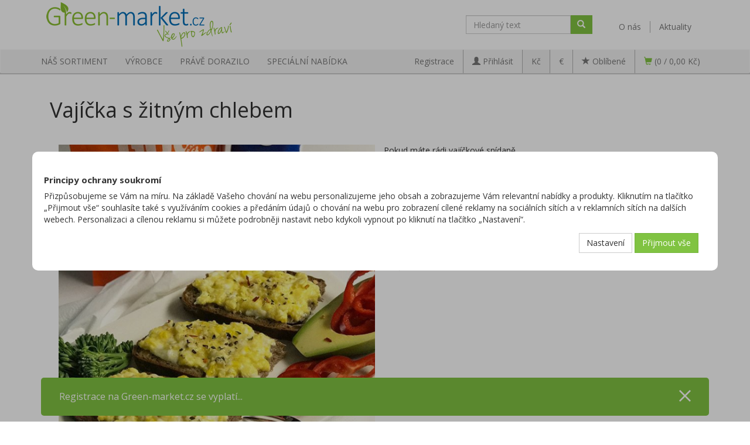

--- FILE ---
content_type: text/html; charset=utf-8
request_url: https://www.green-market.cz/recepty/vajicka-s-zitnym-chlebem/
body_size: 19043
content:
<!DOCTYPE html>
<html id="ctl00_html1" xmlns="http://www.w3.org/1999/xhtml" lang="cs" xml:lang="cs">
<head id="ctl00_Head1"><script>
window.dataLayer = window.dataLayer || [];
function gtag(){dataLayer.push(arguments);}
gtag('consent', 'default',   {'ad_storage': 'denied', 
                                            'ad_user_data': 'denied', 
                                            'analytics_storage': 'denied',
                                            'ad_personalization': 'denied', 
                                            'functionality_storage': 'denied',
                                            'personalization_storage': 'denied',
                                            'security_storage': 'denied',
                                            'anonymize_ip': true, 'client_id': 'wkr5wbv3zpibpo3b1eemdva4' });
</script><script async src="https://www.googletagmanager.com/gtag/js?id=AW-852292651"></script>
<script>
gtag('js', new Date());

gtag('config', 'AW-852292651',{'allow_enhanced_conversions':true});
</script>
<script async src="https://www.googletagmanager.com/gtag/js?id=G-ESC1VFXMBV"></script>
<script>
window.dataLayer = window.dataLayer || [];
function gtag(){dataLayer.push(arguments);}
gtag('js', new Date());

gtag('consent', 'default',   {'ad_storage': 'denied', 
                                            'ad_user_data': 'denied', 
                                            'ad_personalization': 'denied', 
                                            'analytics_storage': 'denied',
                                            'functionality_storage': 'denied',
                                            'personalization_storage': 'denied',
                                            'security_storage': 'denied',
                                            'anonymize_ip': true, 'client_id': 'wkr5wbv3zpibpo3b1eemdva4', 
                                            'debug_mode': false });
gtag('config', 'G-ESC1VFXMBV');
</script>
<title>
	Vajíčka s žitným chlebem | Green-market.cz
</title><meta name="viewport" content="width=device-width, initial-scale=1.0, minimum-scale=1.0, maximum-scale=10.0" />
        <meta http-equiv="Content-Type" content="text/html; charset=utf-8" />
        <script type='text/javascript' src="/scripts/unbundled/jquery.min.js"></script>
        
        <script src="/scripts/ie.js" language="javascript" type="text/javascript"></script>
    <link rel="preload" as="font" href="/App_Themes/Default/fonts/glyphicons-halflings-regular.woff2" crossorigin>

<link href="https://fonts.googleapis.com/css?family=Open+Sans:400,700" rel="stylesheet"> 
<meta name="google-site-verification" content="R_NYsX11d1zd0xGd8vjyXAMwbgABnTxWpsymTssHbLw" />
<meta name="google-site-verification" content="SUGtyAl-QQLuIyXxTFoml7ACFH1DgsOX2E8H4P0ipGY" />
<script src="/scripts/bootstrap.js" language="javascript" type="text/javascript"></script>
<script src="/scripts/ie.js" language="javascript" type="text/javascript"></script>
<script src="/scripts/jquery.nivo.slider.js" language="javascript" type="text/javascript"></script>

<meta name="facebook-domain-verification" content="7x0625mzqjjv66l5laylk2xwsu48ax" /><link media="all" href="/App_Themes/Default/css/bootstrap.css?v=b4c48f78dced3a3322d39d233a61e4e3" type="text/css" rel="stylesheet" /><link media="all" href="/App_Themes/Default/css/custom15.css?v=55e03d43fc94f6e32c021de22b70ce77" type="text/css" rel="stylesheet" /><link media="all" href="/App_Themes/Default/css/hovermenu.css?v=d55cda72c772bc65460423eda68a2b5d" type="text/css" rel="stylesheet" /><link media="all" href="/App_Themes/Default/css/nivoslider.css?v=f47002f10f21d055125e7c596ebcf13b" type="text/css" rel="stylesheet" /><link media="all" href="/App_Themes/Default/css/nivosliderdefault.css?v=d24f271ec15aca63d19524d1deb8176a" type="text/css" rel="stylesheet" /><link media="all" href="/App_Themes/Default/css/owl.carousel.css?v=a277b4c7d2d988a73020118a2d825c4f" type="text/css" rel="stylesheet" /><meta name="description" content="Vajíčka s žitným chlebem" /><meta name="keywords" /><meta name="author" content="GREENMARKETCZ" /><meta name="copyright" content="GREENMARKETCZ" /><meta name="robots" content="index,follow" /><meta name="googlebot" content="index,follow" /><link rel='preconnect' href='//c.seznam.cz'>

                            <script src='https://c.seznam.cz/js/rc.js'></script> 
                            <script>
                                

                                var retargetingConf = {
                                    rtgId: 46466,
                                    consent: 0
                                };
                                window.rc.consent = 0
                                window.rc.retargetingHit(retargetingConf);
                            </script><!--[if lt IE 9]><script src="https://oss.maxcdn.com/html5shiv/3.7.2/html5shiv.min.js"></script><script src="https://oss.maxcdn.com/respond/1.4.2/respond.min.js"></script><![endif]--><link rel="shortcut icon" href="/userdata/images/favicon.ico" /><meta property='og:title' content='Vajíčka s žitným chlebem | Green-market.cz' /><style type="text/css">
	.ctl00_ewpz1_mainTemplateCtrl_header_TCWebPartZone1Header_0 { border-color:Black;border-width:1px;border-style:Solid; }
	.ctl00_ewpz1_mainTemplateCtrl_header_TCWebPartZone2Header_0 { border-color:Black;border-width:1px;border-style:Solid; }

</style></head>
<body id="ctl00_bodymaster">
    
    <form method="post" action="/recepty/vajicka-s-zitnym-chlebem/" onsubmit="javascript:return WebForm_OnSubmit();" id="aspnetForm">
<div>
<input type="hidden" name="__WPPS" id="__WPPS" value="s" />
<input type="hidden" name="__EVENTTARGET" id="__EVENTTARGET" value="" />
<input type="hidden" name="__EVENTARGUMENT" id="__EVENTARGUMENT" value="" />
<input type="hidden" name="__VIEWSTATE" id="__VIEWSTATE" value="/wEPZwUPOGRlNWQwZDA4YWNhY2MxGtvi1FXGxdmYOH05yAXe/jQ60kOqSzyNKkGgOV1kIQs=" />
</div>

<script type="text/javascript">
//<![CDATA[
var theForm = document.forms['aspnetForm'];
if (!theForm) {
    theForm = document.aspnetForm;
}
function __doPostBack(eventTarget, eventArgument) {
    if (!theForm.onsubmit || (theForm.onsubmit() != false)) {
        theForm.__EVENTTARGET.value = eventTarget;
        theForm.__EVENTARGUMENT.value = eventArgument;
        theForm.submit();
    }
}
//]]>
</script>


<script src="/WebResource.axd?d=lYiMp59FRhWuV0NwAnzysCwdjuG6Pd7OQXwPqdlUVplS3HJb2QffzWx5gxr7A87nlHzSlTWqd_ZWRv8vLLVk-k9i54LoY1SpxlaSNFNk5_E1&amp;t=638901608248157332" type="text/javascript"></script>


<script type="text/javascript">
//<![CDATA[
var __cultureInfo = {"name":"cs-CZ","numberFormat":{"CurrencyDecimalDigits":2,"CurrencyDecimalSeparator":",","IsReadOnly":false,"CurrencyGroupSizes":[3],"NumberGroupSizes":[3],"PercentGroupSizes":[3],"CurrencyGroupSeparator":" ","CurrencySymbol":"Kč","NaNSymbol":"NaN","CurrencyNegativePattern":8,"NumberNegativePattern":1,"PercentPositivePattern":0,"PercentNegativePattern":0,"NegativeInfinitySymbol":"-∞","NegativeSign":"-","NumberDecimalDigits":2,"NumberDecimalSeparator":",","NumberGroupSeparator":" ","CurrencyPositivePattern":3,"PositiveInfinitySymbol":"∞","PositiveSign":"+","PercentDecimalDigits":2,"PercentDecimalSeparator":",","PercentGroupSeparator":" ","PercentSymbol":"%","PerMilleSymbol":"‰","NativeDigits":["0","1","2","3","4","5","6","7","8","9"],"DigitSubstitution":1},"dateTimeFormat":{"AMDesignator":"dop.","Calendar":{"MinSupportedDateTime":"\/Date(-62135596800000)\/","MaxSupportedDateTime":"\/Date(253402297199999)\/","AlgorithmType":1,"CalendarType":1,"Eras":[1],"TwoDigitYearMax":2029,"IsReadOnly":false},"DateSeparator":".","FirstDayOfWeek":1,"CalendarWeekRule":2,"FullDateTimePattern":"dddd d. MMMM yyyy H:mm:ss","LongDatePattern":"dddd d. MMMM yyyy","LongTimePattern":"H:mm:ss","MonthDayPattern":"d. MMMM","PMDesignator":"odp.","RFC1123Pattern":"ddd, dd MMM yyyy HH\u0027:\u0027mm\u0027:\u0027ss \u0027GMT\u0027","ShortDatePattern":"dd.MM.yyyy","ShortTimePattern":"H:mm","SortableDateTimePattern":"yyyy\u0027-\u0027MM\u0027-\u0027dd\u0027T\u0027HH\u0027:\u0027mm\u0027:\u0027ss","TimeSeparator":":","UniversalSortableDateTimePattern":"yyyy\u0027-\u0027MM\u0027-\u0027dd HH\u0027:\u0027mm\u0027:\u0027ss\u0027Z\u0027","YearMonthPattern":"MMMM yyyy","AbbreviatedDayNames":["ne","po","út","st","čt","pá","so"],"ShortestDayNames":["ne","po","út","st","čt","pá","so"],"DayNames":["neděle","pondělí","úterý","středa","čtvrtek","pátek","sobota"],"AbbreviatedMonthNames":["led","úno","bře","dub","kvě","čvn","čvc","srp","zář","říj","lis","pro",""],"MonthNames":["leden","únor","březen","duben","květen","červen","červenec","srpen","září","říjen","listopad","prosinec",""],"IsReadOnly":false,"NativeCalendarName":"Gregoriánský kalendář","AbbreviatedMonthGenitiveNames":["led","úno","bře","dub","kvě","čvn","čvc","srp","zář","říj","lis","pro",""],"MonthGenitiveNames":["ledna","února","března","dubna","května","června","července","srpna","září","října","listopadu","prosince",""]},"eras":[1,"n. l.",null,0]};//]]>
</script>

<script src="/ScriptResource.axd?d=tsMUeSkNrffmc3z-oxfnaJQmMhgPp64sUoy4KOus7gvpdVS4NgfMfwwcq1Ljgx22kB1903BKn3TbnTIM_HUfvR24RlMDAL0JW-LUeDMDwd17mCGAHiV1NufzDAS7KvAhW_6MerwOUKLMcY8sd9kPExlHnqzE4ZhDK7d5cDemTEs1&amp;t=5c0e0825" type="text/javascript"></script>
<script src="/ScriptResource.axd?d=8K1iQwkJKyDkLmkSLdToo-0SFxNlw4yJad1vmx_mgDieef6dOI710xlW583fCf2Vu32rTOP13z7xzRq4LjohmBGUeZMVAfz6KCHmsrp-NFWqd1kSx-rdwoIEY3wiw_QbhDaDEC0AbC1SWXKt2rnvAUkbQMN9ln9dt881ftODr0QQAW_TN89EeiV2xY9mhZRR0&amp;t=5c0e0825" type="text/javascript"></script>
<script type="text/javascript">
//<![CDATA[
var PageMethods = function() {
PageMethods.initializeBase(this);
this._timeout = 0;
this._userContext = null;
this._succeeded = null;
this._failed = null;
}
PageMethods.prototype = {
_get_path:function() {
 var p = this.get_path();
 if (p) return p;
 else return PageMethods._staticInstance.get_path();},
GetAutoCompleteSearchTextDiskSystems:function(prefixText,count,contextKey,succeededCallback, failedCallback, userContext) {
return this._invoke(this._get_path(), 'GetAutoCompleteSearchTextDiskSystems',false,{prefixText:prefixText,count:count,contextKey:contextKey},succeededCallback,failedCallback,userContext); },
GetAutoCompleteSearchTextDOLTAK2025:function(prefixText,count,contextKey,succeededCallback, failedCallback, userContext) {
return this._invoke(this._get_path(), 'GetAutoCompleteSearchTextDOLTAK2025',false,{prefixText:prefixText,count:count,contextKey:contextKey},succeededCallback,failedCallback,userContext); },
GetAutoCompleteSearchTextTOPWET:function(prefixText,count,contextKey,succeededCallback, failedCallback, userContext) {
return this._invoke(this._get_path(), 'GetAutoCompleteSearchTextTOPWET',false,{prefixText:prefixText,count:count,contextKey:contextKey},succeededCallback,failedCallback,userContext); },
GetAutoCompleteSearchTextSTART2022:function(prefixText,count,contextKey,succeededCallback, failedCallback, userContext) {
return this._invoke(this._get_path(), 'GetAutoCompleteSearchTextSTART2022',false,{prefixText:prefixText,count:count,contextKey:contextKey},succeededCallback,failedCallback,userContext); },
GetAutoCompleteSearchText:function(prefixText,count,contextKey,succeededCallback, failedCallback, userContext) {
return this._invoke(this._get_path(), 'GetAutoCompleteSearchText',false,{prefixText:prefixText,count:count,contextKey:contextKey},succeededCallback,failedCallback,userContext); },
PostAutoCompleteSearchAddToCart:function(itemId,quantity,succeededCallback, failedCallback, userContext) {
return this._invoke(this._get_path(), 'PostAutoCompleteSearchAddToCart',false,{itemId:itemId,quantity:quantity},succeededCallback,failedCallback,userContext); },
CategoryGridGetRows:function(currpage,pagerows,succeededCallback, failedCallback, userContext) {
return this._invoke(this._get_path(), 'CategoryGridGetRows',false,{currpage:currpage,pagerows:pagerows},succeededCallback,failedCallback,userContext); }}
PageMethods.registerClass('PageMethods',Sys.Net.WebServiceProxy);
PageMethods._staticInstance = new PageMethods();
PageMethods.set_path = function(value) { PageMethods._staticInstance.set_path(value); }
PageMethods.get_path = function() { return PageMethods._staticInstance.get_path(); }
PageMethods.set_timeout = function(value) { PageMethods._staticInstance.set_timeout(value); }
PageMethods.get_timeout = function() { return PageMethods._staticInstance.get_timeout(); }
PageMethods.set_defaultUserContext = function(value) { PageMethods._staticInstance.set_defaultUserContext(value); }
PageMethods.get_defaultUserContext = function() { return PageMethods._staticInstance.get_defaultUserContext(); }
PageMethods.set_defaultSucceededCallback = function(value) { PageMethods._staticInstance.set_defaultSucceededCallback(value); }
PageMethods.get_defaultSucceededCallback = function() { return PageMethods._staticInstance.get_defaultSucceededCallback(); }
PageMethods.set_defaultFailedCallback = function(value) { PageMethods._staticInstance.set_defaultFailedCallback(value); }
PageMethods.get_defaultFailedCallback = function() { return PageMethods._staticInstance.get_defaultFailedCallback(); }
PageMethods.set_enableJsonp = function(value) { PageMethods._staticInstance.set_enableJsonp(value); }
PageMethods.get_enableJsonp = function() { return PageMethods._staticInstance.get_enableJsonp(); }
PageMethods.set_jsonpCallbackParameter = function(value) { PageMethods._staticInstance.set_jsonpCallbackParameter(value); }
PageMethods.get_jsonpCallbackParameter = function() { return PageMethods._staticInstance.get_jsonpCallbackParameter(); }
PageMethods.set_path("./");
PageMethods.GetAutoCompleteSearchTextDiskSystems= function(prefixText,count,contextKey,onSuccess,onFailed,userContext) {PageMethods._staticInstance.GetAutoCompleteSearchTextDiskSystems(prefixText,count,contextKey,onSuccess,onFailed,userContext); }
PageMethods.GetAutoCompleteSearchTextDOLTAK2025= function(prefixText,count,contextKey,onSuccess,onFailed,userContext) {PageMethods._staticInstance.GetAutoCompleteSearchTextDOLTAK2025(prefixText,count,contextKey,onSuccess,onFailed,userContext); }
PageMethods.GetAutoCompleteSearchTextTOPWET= function(prefixText,count,contextKey,onSuccess,onFailed,userContext) {PageMethods._staticInstance.GetAutoCompleteSearchTextTOPWET(prefixText,count,contextKey,onSuccess,onFailed,userContext); }
PageMethods.GetAutoCompleteSearchTextSTART2022= function(prefixText,count,contextKey,onSuccess,onFailed,userContext) {PageMethods._staticInstance.GetAutoCompleteSearchTextSTART2022(prefixText,count,contextKey,onSuccess,onFailed,userContext); }
PageMethods.GetAutoCompleteSearchText= function(prefixText,count,contextKey,onSuccess,onFailed,userContext) {PageMethods._staticInstance.GetAutoCompleteSearchText(prefixText,count,contextKey,onSuccess,onFailed,userContext); }
PageMethods.PostAutoCompleteSearchAddToCart= function(itemId,quantity,onSuccess,onFailed,userContext) {PageMethods._staticInstance.PostAutoCompleteSearchAddToCart(itemId,quantity,onSuccess,onFailed,userContext); }
PageMethods.CategoryGridGetRows= function(currpage,pagerows,onSuccess,onFailed,userContext) {PageMethods._staticInstance.CategoryGridGetRows(currpage,pagerows,onSuccess,onFailed,userContext); }
var gtc = Sys.Net.WebServiceProxy._generateTypedConstructor;
Type.registerNamespace('WebCtrlLib');
if (typeof(WebCtrlLib.CategoryGridItem) === 'undefined') {
WebCtrlLib.CategoryGridItem=gtc("WebCtrlLib.CategoryGridItem");
WebCtrlLib.CategoryGridItem.registerClass('WebCtrlLib.CategoryGridItem');
}
function WebForm_OnSubmit() {
null;
return true;
}
//]]>
</script>

<div>

	<input type="hidden" name="__VIEWSTATEGENERATOR" id="__VIEWSTATEGENERATOR" value="58CE377F" />
</div>
        <script type="text/javascript">
//<![CDATA[
Sys.WebForms.PageRequestManager._initialize('ctl00$ScriptManager1', 'aspnetForm', ['tctl00$ewpz1$mainTemplateCtrl$header$SearchNavBar2$upDocumentType','','tctl00$ewpz1$mainTemplateCtrl$header$updatePanelCart2','','tctl00$ewpz1$mainTemplateCtrl$header$updatePanelCart1','','tctl00$ewpz1$mainTemplateCtrl$header$SearchNavBar3$upDocumentType','','tctl00$ewpz1$mainTemplateCtrl$footer$updatePanelFooter','','tctl00$ewpz1$mainTemplateCtrl$footer$updatePanelCart3b','','tctl00$updatePanel1',''], ['ctl00$ScriptManager1',''], [], 90, 'ctl00');
//]]>
</script>
<input type="hidden" name="ctl00$ScriptManager1" id="ctl00_ScriptManager1" />
<script type="text/javascript">
//<![CDATA[
Sys.Application.setServerId("ctl00_ScriptManager1", "ctl00$ScriptManager1");
Sys.Application._enableHistoryInScriptManager();
//]]>
</script>

        <script language="JavaScript" type="text/javascript">
            var prm = Sys.WebForms.PageRequestManager.getInstance();
            prm.add_initializeRequest(InitializeRequest);
            prm.add_endRequest(EndRequest);
        </script>

        <span id="ctl00_webPartManager1"></span>
        

        

        

        <div class='maindiv-null'>
            <div id="megadiv-null">
                <div id="ctl00_ewpz1_mainTemplateCtrl">
	<div id="ctl00_ewpz1_mainTemplateCtrl_header">
		

<div>

		</div>

<nav class="navbar navbar-default navbar-top" role="navigation">
    <div class="container">
        <div class="navbar-header navbar-left">
            
            <a href="/"><img src="/userdata/images/logo.png" alt="Green Market"/></a>
            
        </div>

        <div class="collapse navbar-collapse navbar-right" id="bs-example-navbar-collapse-3">
            <ul class="nav navbar-nav navbar-right">
                <li><a href='/dokument/o-nas/'>O nás</a></li>
                <li><a href='/aktualita/'>Aktuality</a></li>
<!-- 		<li><a class="last-link" href='/recepty/'>Recepty</a></li>-->
<!--                <li><a class="last-link" href='/dokument/kontakt/'>Kontakty</a></li>-->
            </ul>
        </div>
        <!-- /.navbar-collapse -->

        <div class="navbar-header navbar-right">
            <div class="navbar-form navbar-left hidden-xs" role="search">
                <div id="ctl00_ewpz1_mainTemplateCtrl_header_SearchNavBar2">
			<div id="ctl00_ewpz1_mainTemplateCtrl_header_SearchNavBar2_upDocumentType">
				<div class='input-group'><input name="ctl00$ewpz1$mainTemplateCtrl$header$SearchNavBar2$tbSearchText" type="search" id="ctl00_ewpz1_mainTemplateCtrl_header_SearchNavBar2_tbSearchText" class="form-control searchnavbar-input" placeholder="Hledaný text" /><input type="hidden" name="ctl00$ewpz1$mainTemplateCtrl$header$SearchNavBar2$extenderSearchText_ClientState" id="ctl00_ewpz1_mainTemplateCtrl_header_SearchNavBar2_extenderSearchText_ClientState" /><span class='input-group-btn'><a id="ctl00_ewpz1_mainTemplateCtrl_header_SearchNavBar2_BnVyhledat1" class="btn btn-default btn-search" aria-label="Vyhledat" href="javascript:__doPostBack(&#39;ctl00$ewpz1$mainTemplateCtrl$header$SearchNavBar2$BnVyhledat1&#39;,&#39;&#39;)" style="cursor:pointer;"><span class='glyphicon glyphicon-search'></span></a></span></div>
			</div>
		</div>
            </div>
	</div>


    </div>
    <!-- /.container -->
</nav>


<nav class="navbar navbar-default navbar-bottom" role="navigation">
    <div class="container-fluid">
    <div class="container">
        <div class="navbar-header">
            <div id="ctl00_ewpz1_mainTemplateCtrl_header_updatePanelCart2">
			    								
                     <a class='navbar-toggle btn visible-xs visible-sm' href='/webform5.aspx'><span class='glyphicon glyphicon-shopping-cart'></span>&nbsp;0</a><a class='navbar-toggle btn visible-xs visible-sm' href='/filtr/oblibene/' title='Oblíbené zboží'><span class='glyphicon glyphicon-star'></span></a><script>window.dataLayer = window.dataLayer || [];
window.dataLayer.push({
'login_state' : false,
'usertype' : 'B2C'});
</script>
                
		</div>
            <button type="button" class="navbar-toggle visible-xs visible-sm left" data-toggle="collapse" data-target=".sidebar-navbar-collapse">
              <span class="sr-only">Toggle navigation</span>
              <span class="icon-bar"></span>
              <span class="icon-bar"></span>
              <span class="icon-bar"></span>
              <span class="icon-bar"></span>
            </button>
            <div id="ctl00_ewpz1_mainTemplateCtrl_header_TCWebPartZone1Header">
			<div id="WebPart_MetaDataNavBar1">
				<div id="ctl00_webPartManager1_MetaDataNavBar1">

				</div>
			</div><div id="WebPart_FacebookMetaDataNavBar1">
				<div id="ctl00_webPartManager1_FacebookMetaDataNavBar1">

				</div>
			</div><div id="WebPart_TreeTopNavBar1">
				<ul class='nav navbar-nav navbar-left topmenu visible-md visible-lg'><li><a data-target='1WI1000101' href='/kategorie/nas-sortiment/'>NÁŠ SORTIMENT</a></li><li><a data-target='1K00000101' href='/kategorie/vyrobce/'>VÝROBCE</a></li><li><a data-target='1W32000101' href='/kategorie/prave-dorazilo/'>PRÁVĚ DORAZILO</a></li><li><a data-target='1G00000101' href='/kategorie/specialni-nabidka/'>SPECIÁLNÍ NABÍDKA</a></li></ul>
			</div><div id="WebPart_TreeConnectionProvider1">
				<div id="ctl00_webPartManager1_TreeConnectionProvider1">

				</div>
			</div>
		</div>

            <button type="button" class="navbar-toggle" data-toggle="collapse" data-target="#bs-example-navbar-collapse-1">
                <span class="sr-only">Toggle navigation</span>
                <span class="glyphicon glyphicon-user"></span>
            </button>
	    <a title="Měna CZK" class="navbar-toggle btn visible-xs visible-sm selected" href="javascript:__doPostBack(&#39;ctl00$ewpz1$mainTemplateCtrl$header$ctl03$ctl00&#39;,&#39;&#39;)">Kč</a><a title="Mena EUR" class="navbar-toggle btn visible-xs visible-sm" href="javascript:__doPostBack(&#39;ctl00$ewpz1$mainTemplateCtrl$header$ctl03$ctl03&#39;,&#39;&#39;)">€</a>
        </div>
        <div class="collapse navbar-collapse" id="bs-example-navbar-collapse-1">            
            <div id="ctl00_ewpz1_mainTemplateCtrl_header_updatePanelCart1">
			    								
                    <ul class="nav navbar-nav navbar-right visible-md visible-lg">
			<li><a title="Měna CZK" class="selected" href="javascript:__doPostBack(&#39;ctl00$ewpz1$mainTemplateCtrl$header$ctl05$ctl00&#39;,&#39;&#39;)">Kč</a></li><li><a title="Mena EUR" href="javascript:__doPostBack(&#39;ctl00$ewpz1$mainTemplateCtrl$header$ctl05$ctl03&#39;,&#39;&#39;)">€</a></li>
                        <li class=''><a href='/filtr/oblibene/' title='Oblíbené zboží'><span class='glyphicon glyphicon-star'></span><span class='favorite-text'> Oblíbené</span></a></li><li class='bncart'><a class='last-link' href='/webform5.aspx'><span class='glyphicon glyphicon-shopping-cart'></span> (0 / 0,00&nbsp;Kč)</a></li>
                    </ul>
		        
		</div>
            <ul class="nav navbar-nav navbar-right">
                <li class='navbarregister bnregister'><a href='/webform4.aspx?return_url=mainform.aspx'>Registrace</a></li><li class='bnlogin'><a id="ctl00_ewpz1_mainTemplateCtrl_header_LoginNavBar_BnLoginForm" href="javascript:__doPostBack(&#39;ctl00$ewpz1$mainTemplateCtrl$header$LoginNavBar$BnLoginForm&#39;,&#39;&#39;)"><span class='glyphicon glyphicon-user'></span> <span class='navbar-login-text'> Přihlásit</span></a></li>
            </ul>
		<div class="right hidden-xs hidden-sm" style="margin-top: 3px;">
	    		<div id="ctl00_ewpz1_mainTemplateCtrl_header_SearchNavBar3">
			<div id="ctl00_ewpz1_mainTemplateCtrl_header_SearchNavBar3_upDocumentType">
				<div class='input-group'><input name="ctl00$ewpz1$mainTemplateCtrl$header$SearchNavBar3$tbSearchText" type="search" id="ctl00_ewpz1_mainTemplateCtrl_header_SearchNavBar3_tbSearchText" class="form-control searchnavbar-input" placeholder="Hledaný text" /><input type="hidden" name="ctl00$ewpz1$mainTemplateCtrl$header$SearchNavBar3$extenderSearchText_ClientState" id="ctl00_ewpz1_mainTemplateCtrl_header_SearchNavBar3_extenderSearchText_ClientState" /><span class='input-group-btn'><a id="ctl00_ewpz1_mainTemplateCtrl_header_SearchNavBar3_BnVyhledat1" class="btn btn-default btn-search" aria-label="Vyhledat" href="javascript:__doPostBack(&#39;ctl00$ewpz1$mainTemplateCtrl$header$SearchNavBar3$BnVyhledat1&#39;,&#39;&#39;)" style="cursor:pointer;"><span class='glyphicon glyphicon-search'></span></a></span></div>
			</div>
		</div>
		</div>
        </div>
   </div>
   </div>
</nav>
<div class="container-fluid categorynavbar">
    <div class="container">
        <div class="row">
            <div class="col-xs-12">
            <div id="ctl00_ewpz1_mainTemplateCtrl_header_TCWebPartZone2Header">
			<div id="WebPart_TreeTopHoverNavBar1">
				<ul data-target='1WI1000101' class='hidden-xs hovermenu hovercat tab1' ><li class='clear3' class='clear4'><div class='divhoverimg2'><span class='listek'></span></div><div class='divhovercat2'><a href='/kategorie/nas-sortiment/oblibene-kategorie/'>OBL&#205;BEN&#201; KATEGORIE</a></div><br clear='all'/><ul data-target='2WI1000101' class=' hovercat tab1' ><li><div class='divhovercat3'><a href='/kategorie/nas-sortiment/oblibene-kategorie/krasa-a-plet/'>Kr&#225;sa a pleť</a><div class='divhoversepar'></div></div><br clear='all'/></li><li><div class='divhovercat3'><a href='/kategorie/nas-sortiment/oblibene-kategorie/zena-a-cyklus/'>Žena a cyklus</a><div class='divhoversepar'></div></div><br clear='all'/></li><li><div class='divhovercat3'><a href='/kategorie/nas-sortiment/oblibene-kategorie/plodnost-a-tehotenstvi/'>Plodnost a těhotenstv&#237;</a><div class='divhoversepar'></div></div><br clear='all'/></li><li><div class='divhovercat3'><a href='/kategorie/nas-sortiment/oblibene-kategorie/pro-zeny-40-/'>Pro ženy 40+</a><div class='divhoversepar'></div></div><br clear='all'/></li><li><div class='divhovercat3'><a href='/kategorie/nas-sortiment/oblibene-kategorie/pro-deti/'>Pro děti</a><div class='divhoversepar'></div></div><br clear='all'/></li><li><div class='divhovercat3'><a href='/kategorie/nas-sortiment/oblibene-kategorie/pro-seniory/'>Pro seniory</a></div><br clear='all'/></li><li><div class='divhovercat3'><a href='/kategorie/nas-sortiment/oblibene-kategorie/pro-muze/'>Pro muže</a></div><br clear='all'/></li><li><div class='divhovercat3'><a href='/kategorie/nas-sortiment/oblibene-kategorie/imunita--zakladni-trojice/'>Imunita - z&#225;kladn&#237; trojice</a></div><br clear='all'/></li><li><div class='divhovercat3'><a href='/kategorie/nas-sortiment/oblibene-kategorie/zaklad-pri-nachlazeni/'>Z&#225;klad při nachlazen&#237;</a></div><br clear='all'/></li><li><div class='divhovercat3'><a href='/kategorie/nas-sortiment/oblibene-kategorie/bezproblemove-traveni/'>Bezprobl&#233;mov&#233; tr&#225;ven&#237;</a></div><br clear='all'/></li><li><div class='divhovercat3'><a href='/kategorie/nas-sortiment/oblibene-kategorie/top--egyptsky-cerny-kmin/'>Top - Egyptsk&#253; čern&#253; km&#237;n</a></div><br clear='all'/></li></ul></li><li><div class='divhoverimg2'><span class='listek'></span></div><div class='divhovercat2'><a href='/kategorie/nas-sortiment/vitaminy--mineraly/'>VITAM&#205;NY &amp; MINER&#193;LY</a></div><br clear='all'/><ul data-target='3WI1000101' class=' hovercat tab1' ><li><div class='divhovercat3'><a href='/kategorie/nas-sortiment/vitaminy--mineraly/multivitaminy/'>Multivitam&#237;ny</a><div class='divhoversepar'></div></div><br clear='all'/></li><li><div class='divhovercat3'><a href='/kategorie/nas-sortiment/vitaminy--mineraly/vitamin-c/'>Vitam&#237;n C</a><div class='divhoversepar'></div></div><br clear='all'/></li><li><div class='divhovercat3'><a href='/kategorie/nas-sortiment/vitaminy--mineraly/vitamin-d/'>Vitam&#237;n D</a><div class='divhoversepar'></div></div><br clear='all'/></li><li><div class='divhovercat3'><a href='/kategorie/nas-sortiment/vitaminy--mineraly/b-vitaminy/'>B vitam&#237;ny</a><div class='divhoversepar'></div></div><br clear='all'/></li><li><div class='divhovercat3'><a href='/kategorie/nas-sortiment/vitaminy--mineraly/vitamin-a-e-k/'>Vitam&#237;n A, E, K</a><div class='divhoversepar'></div></div><br clear='all'/></li><li><div class='divhovercat3'><a href='/kategorie/nas-sortiment/vitaminy--mineraly/dalsi-vitaminy/'>Dalš&#237; vitam&#237;ny</a></div><br clear='all'/></li><li><div class='divhovercat3'><a href='/kategorie/nas-sortiment/vitaminy--mineraly/horcik/'>Hořč&#237;k</a></div><br clear='all'/></li><li><div class='divhovercat3'><a href='/kategorie/nas-sortiment/vitaminy--mineraly/zinek/'>Zinek</a></div><br clear='all'/></li><li><div class='divhovercat3'><a href='/kategorie/nas-sortiment/vitaminy--mineraly/zelezo/'>Železo</a></div><br clear='all'/></li><li><div class='divhovercat3'><a href='/kategorie/nas-sortiment/vitaminy--mineraly/vapnik/'>V&#225;pn&#237;k</a></div><br clear='all'/></li><li><div class='divhovercat3'><a href='/kategorie/nas-sortiment/vitaminy--mineraly/dalsi-mineraly/'>Dalš&#237; miner&#225;ly</a></div><br clear='all'/></li></ul></li><li><div class='divhoverimg2'><span class='listek'></span></div><div class='divhovercat2'><a href='/kategorie/nas-sortiment/dalsi-kategorie/'>DALŠ&#205; KATEGORIE</a></div><br clear='all'/><ul data-target='4WI1000101' class=' hovercat tab1' ><li><div class='divhovercat3'><a href='/kategorie/nas-sortiment/dalsi-kategorie/bylinky-a-extrakty/'>Bylinky a extrakty</a><div class='divhoversepar'></div></div><br clear='all'/></li><li><div class='divhovercat3'><a href='/kategorie/nas-sortiment/dalsi-kategorie/adaptogeny-a-bioaktivni-houby/'>Adaptogeny a bioaktivn&#237; houby</a><div class='divhoversepar'></div></div><br clear='all'/></li><li><div class='divhovercat3'><a href='/kategorie/nas-sortiment/dalsi-kategorie/dobre-bakterie-a-laktobacily/'>Dobr&#233; bakterie a laktobacily</a><div class='divhoversepar'></div></div><br clear='all'/></li><li><div class='divhovercat3'><a href='/kategorie/nas-sortiment/dalsi-kategorie/enzymy-/'>Enzymy </a><div class='divhoversepar'></div></div><br clear='all'/></li><li><div class='divhovercat3'><a href='/kategorie/nas-sortiment/dalsi-kategorie/kolagen--peptidy/'>Kolagen - peptidy</a><div class='divhoversepar'></div></div><br clear='all'/></li><li><div class='divhovercat3'><a href='/kategorie/nas-sortiment/dalsi-kategorie/kolagen-pro-vegany/'>Kolagen pro vegany</a></div><br clear='all'/></li><li><div class='divhovercat3'><a href='/kategorie/nas-sortiment/dalsi-kategorie/superpotraviny/'>Superpotraviny</a></div><br clear='all'/></li><li><div class='divhovercat3'><a href='/kategorie/nas-sortiment/dalsi-kategorie/zdrave-tuky/'>Zdrav&#233; tuky</a></div><br clear='all'/></li><li><div class='divhovercat3'><a href='/kategorie/nas-sortiment/dalsi-kategorie/orechova-masla/'>Ořechov&#225; m&#225;sla</a></div><br clear='all'/></li><li><div class='divhovercat3'><a href='/kategorie/nas-sortiment/dalsi-kategorie/ostatni-potraviny/'>Ostatn&#237; potraviny</a></div><br clear='all'/></li><li><div class='divhovercat3'><a href='/kategorie/nas-sortiment/dalsi-kategorie/sejkry-a-dalsi/'>Šejkry a dalš&#237;</a></div><br clear='all'/></li></ul></li><li class='clear3'><div class='divhoverimg2'><span class='listek'></span></div><div class='divhovercat2'><a href='/kategorie/nas-sortiment/sport--wellness/'>SPORT &amp; WELLNESS</a></div><br clear='all'/><ul data-target='6WI1000101' class=' hovercat tab1' ><li><div class='divhovercat3'><a href='/kategorie/nas-sortiment/sport--wellness/iontove-a-hydratacni-napoje/'>Iontov&#233; a hydratačn&#237; n&#225;poje</a><div class='divhoversepar'></div></div><br clear='all'/></li><li><div class='divhovercat3'><a href='/kategorie/nas-sortiment/sport--wellness/stimulatory-vykonu/'>Stimul&#225;tory v&#253;konu</a><div class='divhoversepar'></div></div><br clear='all'/></li><li><div class='divhovercat3'><a href='/kategorie/nas-sortiment/sport--wellness/regenerace-po-vykonu/'>Regenerace po v&#253;konu</a><div class='divhoversepar'></div></div><br clear='all'/></li><li><div class='divhovercat3'><a href='/kategorie/nas-sortiment/sport--wellness/proteiny-/'>Proteiny </a><div class='divhoversepar'></div></div><br clear='all'/></li><li><div class='divhovercat3'><a href='/kategorie/nas-sortiment/sport--wellness/instantni-nahrada-stravy-/'>Instantn&#237; n&#225;hrada stravy </a><div class='divhoversepar'></div></div><br clear='all'/></li><li><div class='divhovercat3'><a href='/kategorie/nas-sortiment/sport--wellness/aminokyseliny/'>Aminokyseliny</a></div><br clear='all'/></li><li><div class='divhovercat3'><a href='/kategorie/nas-sortiment/sport--wellness/tycinky-a-snack/'>Tyčinky a snack</a></div><br clear='all'/></li><li><div class='divhovercat3'><a href='/kategorie/nas-sortiment/sport--wellness/wellness-spalovace/'>Wellness spalovače</a></div><br clear='all'/></li><li><div class='divhovercat3'><a href='/kategorie/nas-sortiment/sport--wellness/prerusovany-pust/'>Přerušovan&#253; půst</a></div><br clear='all'/></li><li><div class='divhovercat3'><a href='/kategorie/nas-sortiment/sport--wellness/ocista-a-detox/'>Očista a detox</a></div><br clear='all'/></li><li><div class='divhovercat3'><a href='/kategorie/nas-sortiment/sport--wellness/odvodneni/'>Odvodněn&#237;</a></div><br clear='all'/></li></ul></li><li class='clear4'><div class='divhoverimg2'><span class='listek'></span></div><div class='divhovercat2'><a href='/kategorie/nas-sortiment/dalsi-cile-/'>DALŠ&#205; C&#205;LE </a></div><br clear='all'/><ul data-target='5WI1000101' class=' hovercat tab1' ><li><div class='divhovercat3'><a href='/kategorie/nas-sortiment/dalsi-cile-/na-chronickou-unavu/'>Na chronickou &#250;navu</a><div class='divhoversepar'></div></div><br clear='all'/></li><li><div class='divhovercat3'><a href='/kategorie/nas-sortiment/dalsi-cile-/na-uzkost-a-nervozitu/'>Na &#250;zkost a nervozitu</a><div class='divhoversepar'></div></div><br clear='all'/></li><li><div class='divhovercat3'><a href='/kategorie/nas-sortiment/dalsi-cile-/na-mozek-a-soustredeni/'>Na mozek a soustředěn&#237;</a><div class='divhoversepar'></div></div><br clear='all'/></li><li><div class='divhovercat3'><a href='/kategorie/nas-sortiment/dalsi-cile-/na-kvalitni-spanek/'>Na kvalitn&#237; sp&#225;nek</a><div class='divhoversepar'></div></div><br clear='all'/></li><li><div class='divhovercat3'><a href='/kategorie/nas-sortiment/dalsi-cile-/alergie/'>Alergie</a><div class='divhoversepar'></div></div><br clear='all'/></li><li><div class='divhovercat3'><a href='/kategorie/nas-sortiment/dalsi-cile-/klouby-a-vazy/'>Klouby a vazy</a></div><br clear='all'/></li><li><div class='divhovercat3'><a href='/kategorie/nas-sortiment/dalsi-cile-/kostni-tkan-a-zuby/'>Kostn&#237; tk&#225;ň a zuby</a></div><br clear='all'/></li><li><div class='divhovercat3'><a href='/kategorie/nas-sortiment/dalsi-cile-/ledviny-a-mocove-cesty/'>Ledviny a močov&#233; cesty</a></div><br clear='all'/></li><li><div class='divhovercat3'><a href='/kategorie/nas-sortiment/dalsi-cile-/srdce-a-obehovy-system/'>Srdce a oběhov&#253; syst&#233;m</a></div><br clear='all'/></li><li><div class='divhovercat3'><a href='/kategorie/nas-sortiment/dalsi-cile-/jatra-/'>J&#225;tra </a></div><br clear='all'/></li><li><div class='divhovercat3'><a href='/kategorie/nas-sortiment/dalsi-cile-/regulace-cukru/'>Regulace cukru</a></div><br clear='all'/></li></ul></li></ul><ul data-target='1K00000101' class='hidden-xs hovermenu hovercat tab1' ><li class='clear3' class='clear4'><div class='divhoverimg2'><span class='listek'></span></div><div class='divhovercat2'><a href='/kategorie/vyrobce/ancient--brave/'>Ancient &amp; Brave</a></div><br clear='all'/></li><li><div class='divhoverimg2'><span class='listek'></span></div><div class='divhovercat2'><a href='/kategorie/vyrobce/arctic-blue-/'>arctic blue&#174;</a></div><br clear='all'/></li><li><div class='divhoverimg2'><span class='listek'></span></div><div class='divhovercat2'><a href='/kategorie/vyrobce/blender-bottle/'>Blender Bottle</a></div><br clear='all'/></li><li class='clear3'><div class='divhoverimg2'><span class='listek'></span></div><div class='divhovercat2'><a href='/kategorie/vyrobce/centonze/'>Centonze</a></div><br clear='all'/></li><li class='clear4'><div class='divhoverimg2'><span class='listek'></span></div><div class='divhovercat2'><a href='/kategorie/vyrobce/ekolife-natura/'>Ekolife Natura</a></div><br clear='all'/></li><li><div class='divhoverimg2'><span class='listek'></span></div><div class='divhovercat2'><a href='/kategorie/vyrobce/honeysty/'>Honeysty</a></div><br clear='all'/></li><li class='clear3'><div class='divhoverimg2'><span class='listek'></span></div><div class='divhovercat2'><a href='/kategorie/vyrobce/hifas-da-terra-/'>Hifas da Terra&#174;</a></div><br clear='all'/></li><li><div class='divhoverimg2'><span class='listek'></span></div><div class='divhovercat2'><a href='/kategorie/vyrobce/myotec/'>MyoTec</a></div><br clear='all'/></li><li class='clear4'><div class='divhoverimg2'><span class='listek'></span></div><div class='divhovercat2'><a href='/kategorie/vyrobce/nordbo/'>Nordbo</a></div><br clear='all'/></li><li class='clear3'><div class='divhoverimg2'><span class='listek'></span></div><div class='divhovercat2'><a href='/kategorie/vyrobce/nutriworks/'>NutriWorks</a></div><br clear='all'/></li><li><div class='divhoverimg2'><span class='listek'></span></div><div class='divhovercat2'><a href='/kategorie/vyrobce/optibac/'>Optibac</a></div><br clear='all'/></li><li><div class='divhoverimg2'><span class='listek'></span></div><div class='divhovercat2'><a href='/kategorie/vyrobce/orangefit/'>Orangefit</a></div><br clear='all'/></li><li class='clear3' class='clear4'><div class='divhoverimg2'><span class='listek'></span></div><div class='divhovercat2'><a href='/kategorie/vyrobce/puhdistamo/'>Puhdistamo</a></div><br clear='all'/></li><li><div class='divhoverimg2'><span class='listek'></span></div><div class='divhovercat2'><a href='/kategorie/vyrobce/purasana/'>Purasana</a></div><br clear='all'/></li><li><div class='divhoverimg2'><span class='listek'></span></div><div class='divhovercat2'><a href='/kategorie/vyrobce/reviveactive-/'>reviveactive&#174;</a></div><br clear='all'/></li><li class='clear3'><div class='divhoverimg2'><span class='listek'></span></div><div class='divhovercat2'><a href='/kategorie/vyrobce/reflex-nutrition/'>Reflex Nutrition</a></div><br clear='all'/></li><li class='clear4'><div class='divhoverimg2'><span class='listek'></span></div><div class='divhovercat2'><a href='/kategorie/vyrobce/seagarden/'>Seagarden</a></div><br clear='all'/></li><li><div class='divhoverimg2'><span class='listek'></span></div><div class='divhovercat2'><a href='/kategorie/vyrobce/steens/'>Steens</a></div><br clear='all'/></li><li class='clear3'><div class='divhoverimg2'><span class='listek'></span></div><div class='divhovercat2'><a href='/kategorie/vyrobce/sunwarrior/'>Sunwarrior</a></div><br clear='all'/></li><li><div class='divhoverimg2'><span class='listek'></span></div><div class='divhovercat2'><a href='/kategorie/vyrobce/vegan-fitness/'>Vegan Fitness</a></div><br clear='all'/></li><li class='clear4'><div class='divhoverimg2'><span class='listek'></span></div><div class='divhovercat2'><a href='/kategorie/vyrobce/viridian-nutrition/'>Viridian Nutrition</a></div><br clear='all'/></li></ul>
			</div>
		</div>
                
            </div>
        </div>
    </div>
</div>

<script>
$( document ).ready(function() {

    $('.topmenu a,.hovermenu').hover(function (event) {
    		var target = $(this).attr("data-target");
		$('.hovermenu[data-target="' + target + '"]').addClass('hovermenu-show');
	}, function() {
    		var target = $(this).attr("data-target");
		$('.hovermenu[data-target="' + target + '"]').removeClass('hovermenu-show');
	});

});

$(window).scroll(function(){
  var hovernemu = $('.categorynavbar');
  var sticky = $('.navbar-bottom'),
      scroll = $(window).scrollTop();

  if (scroll >= 100) {
	sticky.addClass('fixed');
	hovernemu.addClass('fixed2');
  }
  else {
	sticky.removeClass('fixed');
	hovernemu.removeClass('fixed2');
  }
});
</script>
	</div>
<div class="container custom-container">
    <div class="row">
        <div class='visible-xs' ><div class='panel categories-panel'><div class='panel-heading'><div class='panel-title'><a class='accordion-toggle collapsed' data-toggle='collapse' data-parent='#accordion' href='#categories' aria-expanded='false' >Kategórie</a></div></div></div><div id='categories' class='col-xs-12 blog-tags categories-body collapse' aria-expanded='false' ></div></div><div class='visible-sm visible-md visible-lg' ><div class='col-md-12 blog-tags' ></div></div></div><div class='col-md-12 anchor-underline'><h1>Vajíčka s žitným chlebem</h1></div><div class='col-md-9 anchor-underline' ><p>&nbsp;</p>

<p><img alt="" src="/userdata/editor/images/Green%20market_cz%20%20%20greenmarketcz%20%20%C3%A2%E2%82%AC%CB%98%20Fotky%20a%20videa%20na%20Instagramu(11).png" style="float:left; height:537px; margin-left:15px; margin-right:15px; width:540px" />Pokud m&aacute;te r&aacute;di vaj&iacute;čkov&eacute; sn&iacute;daně, můžete si je jemně ozvl&aacute;&scaron;tnit.</p>

<p>Stač&iacute; trochu op&eacute;ct žitn&yacute; chl&eacute;b, na něj přidat m&iacute;chan&aacute; vaj&iacute;čka a posypat opražen&yacute;mi konopn&yacute;mi sem&iacute;nky. Můžete přidat i &scaron;petku chilli na zahř&aacute;t&iacute;.</p>

<p>Zelenina jako př&iacute;loha už je zcela na v&aacute;s, my jsme zkusili avok&aacute;do, červenou papriku a brokolici. Dobrou chuť!</p>
<br/><br clear='all'/><script type='text/javascript' src='//s7.addthis.com/js/300/addthis_widget.js#pubid=ra-4e8ed82f520d3309'></script><div class='addthis_inline_share_toolbox_fwfp'></div><br/><br/></div>

        </div>
    </div>
</div>
<div id="ctl00_ewpz1_mainTemplateCtrl_footer">
		

<div class="container-fluid footer-bg">
    <div class="container">
        <footer>
            <div class="row">
                <div class="col-md-3">
                    <div class="h4">Informace</div>
                    <p>
			<a href='/dokument/o-nas/'>O nás</a><br>
                    	<a href='/aktualita/'>Aktuality</a><br />
			<!-- <a href='/recepty/'>Recepty</a><br /> -->
                    	<a href="/dokument/podminky/"><span>Obchodní podmínky</span></a><br />
                    	<a href="/dokument/obchrana-osobnich-udaju/">Ochrana osobních údajů</a><br />
                    	<a href="/dokument/moznosti-dopravy/">Možnosti dopravy</a><br />
                    	<a href="/dokument/moznosti-platby/">Možností platby</a><br/>
                    	<a href="/dokument/kontakt/">Kontakt</a><br/>
                    	<a href="?cmsettings=true"><span>Nastavení soukromí</span></a>
                    </p>
                </div>
                <div class="col-md-3">
                    <div class="h4">Provozovatel</div>
                    <address>
                    ForActiv.cz s.r.o.<br />
                    Plotní 75<br />
                    602 00 Brno<br />
                    <br />
                    IČ: 253 07 681<br />
                    DIČ: CZ 253 07 681
                    </address>
                </div>
                <div class="col-md-4">
                    <div class="h4">Novinky e-mailem</div>
                    <div id="ctl00_ewpz1_mainTemplateCtrl_footer_updatePanelFooter">
			

                        
		</div>
                            <div class='input-group'><input name="ctl00$ewpz1$mainTemplateCtrl$footer$ctl04$TBEmail" type="text" id="ctl00_ewpz1_mainTemplateCtrl_footer_ctl04_TBEmail" class="form-control" placeholder="Zadejte Váš e-mail" /><span class='input-group-btn'><a id="ctl00_ewpz1_mainTemplateCtrl_footer_ctl04_BnPridatEmail" class="btn btn-default" href="javascript:__doPostBack(&#39;ctl00$ewpz1$mainTemplateCtrl$footer$ctl04$BnPridatEmail&#39;,&#39;&#39;)">Odeslat</a></span></div>
                    <br />
                    <a href="mailto:?subject=Navštivte eshop Green-market.cz&amp;body=Zdravím, doporučuji navštívit eshop Green-market.cz (www.green-market.cz), mohl by vás zajímat. Hezký den.">
                        <span class="glyphicon glyphicon-chevron-right"></span>Doporučte nás
                    </a>
                    &nbsp;&nbsp;
                    <a href="mailto:podpora@green-market.cz">
                        <span class="glyphicon glyphicon-chevron-right"></span>Napište nám
                    </a>
                </div>
            </div>
        </footer>

    </div>
</div>

<div>

		</div>

<div id="ctl00_ewpz1_mainTemplateCtrl_footer_updatePanelCart3b">
			    								
		                    
		<div id="ctl00_ewpz1_mainTemplateCtrl_footer_FormCookiesManager1">
				<div id="ctl00_ewpz1_mainTemplateCtrl_footer_FormCookiesManager1_pnCmModalBackDrop2" class="cookies-backdrop">

				</div>
<div id="ctl00_ewpz1_mainTemplateCtrl_footer_FormCookiesManager1_pnCmNavBar" class="cookies-container" style="z-index: 10000">
					
	<div id="ctl00_ewpz1_mainTemplateCtrl_footer_FormCookiesManager1_pnCookiesManager" class="container">
						
		<div class='row'>
			<div class='col'>
				<h3>Principy ochrany soukromí</h3>
				<p>
					Přizpůsobujeme se Vám na míru. Na základě Vašeho chování na webu personalizujeme jeho obsah a zobrazujeme Vám relevantní nabídky a produkty. 
					Kliknutím na tlačítko „Přijmout vše“ souhlasíte také s využíváním cookies a předáním údajů o chování na webu pro zobrazení cílené reklamy na sociálních sítích a v reklamních sítích na dalších webech. 					
					Personalizaci a cílenou reklamu si můžete podrobněji nastavit nebo kdykoli vypnout po kliknutí na tlačítko „Nastavení“.
				</p>
			</div>
			
			<div class="col" style='margin-top: 13px;text-align: right;margin-right: 13px;'>
				<p>
					<a id="ctl00_ewpz1_mainTemplateCtrl_footer_FormCookiesManager1_BnCmSettings" class="btn btn-default" href="javascript:__doPostBack(&#39;ctl00$ewpz1$mainTemplateCtrl$footer$FormCookiesManager1$BnCmSettings&#39;,&#39;&#39;)">Nastavení</a>
					<a id="ctl00_ewpz1_mainTemplateCtrl_footer_FormCookiesManager1_BnCmAccept" class="btn btn-primary" href="javascript:__doPostBack(&#39;ctl00$ewpz1$mainTemplateCtrl$footer$FormCookiesManager1$BnCmAccept&#39;,&#39;&#39;)">Přijmout vše</a>
				</p>
			</div>
		</div>
	
					</div>

	<div id="ctl00_ewpz1_mainTemplateCtrl_footer_FormCookiesManager1_pnCookiesManagerSettings" class="hide">
						
		<div class='row'>
			<div style='margin-top: 13px;text-align: right;margin-right: 13px;'>
			</div>
			<div class=''>
				<h3>Nastavení soukromí</h3>
				<p>
					Změny nastavení se projeví pouze pro prohlížeč a zařízení, které právě používáte.
				</p>
				<p>
					<span class="noborder" disabled>
						<input type="checkbox" class="noborder" checked="checked" disabled><label><strong>Vyžadováno</strong> - Cookies nezbytné pro fungování webu</label>
					</span><br/>
					Umožnuje základní funkcionalitu webu jako jeho procházení nebo přihlašování uživatelů<br/>
					<br/>
					<span class="noborder"><input id="ctl00_ewpz1_mainTemplateCtrl_footer_FormCookiesManager1_cbCmMarketing" type="checkbox" name="ctl00$ewpz1$mainTemplateCtrl$footer$FormCookiesManager1$cbCmMarketing" class="noborder" /><label for="ctl00_ewpz1_mainTemplateCtrl_footer_FormCookiesManager1_cbCmMarketing">Cookies pro remarketing</label></span><br/>
					Tyto cookies jsou využívány reklamními a sociálními sítěmi pro úpravu zobrazovaných reklam tak, aby pro vás byly zajímavé.<br/>
					<br/>
					<span class="noborder"><input id="ctl00_ewpz1_mainTemplateCtrl_footer_FormCookiesManager1_cbCmGoogleTagManager" type="checkbox" name="ctl00$ewpz1$mainTemplateCtrl$footer$FormCookiesManager1$cbCmGoogleTagManager" class="noborder" /><label for="ctl00_ewpz1_mainTemplateCtrl_footer_FormCookiesManager1_cbCmGoogleTagManager">Analytické cookies</label></span><br/>
					Tyto cookies jsou využívány reklamními a sociálními sítěmi pro úpravu zobrazovaných reklam tak, aby pro vás byly zajímavé.
					<br/>
					<br/>
					Další informace o cookies najdete <a href='/dokument/obchrana-osobnich-udaju/#cookies' style="text-decoration:underline">zde</a>.
				</p>
				<p style="text-align:right">
					<a id="ctl00_ewpz1_mainTemplateCtrl_footer_FormCookiesManager1_BnCmBack" class="btn btn-default" href="javascript:__doPostBack(&#39;ctl00$ewpz1$mainTemplateCtrl$footer$FormCookiesManager1$BnCmBack&#39;,&#39;&#39;)">Zpět</a>
					<a id="ctl00_ewpz1_mainTemplateCtrl_footer_FormCookiesManager1_BnCmSave" class="btn btn-primary" href="javascript:__doPostBack(&#39;ctl00$ewpz1$mainTemplateCtrl$footer$FormCookiesManager1$BnCmSave&#39;,&#39;&#39;)">Uložit nastavení</a>
				</p>
			</div>
		</div>
	
					</div>

				</div>
			</div>                                 
	
		</div>

<div class='fixed-alerts'><div  class='container'><div class='alert alert--info'><p><a href='https://www.green-market.cz/webform4.aspx?return_url=mainform.aspx'>Registrace na Green-market.cz se vyplatí...</a><span class='icon icon--close' onclick='document.cookie="Y1UL000101=true;max-age=86400;path=/"'><svg class='icon__svg' xmlns:xlink='http://www.w3.org/1999/xlink'><use xlink:href='/userdata/images/2019/icons.svg#close' x='0' y='0' width='100%' height='100%'></use></svg></span></p></div></div></div>
<div>

		</div>
<div>

		</div>

<script type="text/javascript">	
    $(".fixed-alerts .icon--close").on("click", function() {
		$(this).closest(".alert").hide();
	});
	if(window.location.pathname.indexOf("/dokument/obchrana-osobnich-udaju") > -1 && window.location.search.indexOf("?cmsettings=true") === -1)
		$("#ctl00_ewpz1_mainTemplateCtrl_footer_updatePanelCart3b").css("display", "none");
</script>


<!-- Start of Smartsupp Live Chat script -->

	</div>

<script src="/scripts/unbundled/owl.carousel.js"></script>
<script>
    $(document).ready(function () {

        $(".slider-items").owlCarousel({

            navigation: true, // Show next and prev buttons
            slideSpeed: 300,
            paginationSpeed: 400,

            // "singleItem:true" is a shortcut for:
            //items : 4,
            items: 4,
            itemsDesktop: [1199, 4],
            itemsDesktopSmall: [979, 3],
            itemsTablet: [768, 2],
            itemsMobile: [479, 1],
        });
    });
</script>
</div>
                

            </div>
        </div>

        <div id="boxprogress">
            <div></div><div></div><div></div><div></div>
        </div>

        <div id="ctl00_updatePanel1">
	
                
                <input name="ctl00$tbFloatPanelHidden" type="text" id="ctl00_tbFloatPanelHidden" aria-label="." style="display: none;" />
                
                <div id="ctl00_pnFloatPanel" class="pnfloatpanel pnfloatpanelmaster" style="display: none; max-width: 750px;">
		
                    <div id="ctl00_pnFloatPanelTitle" class="pnfloatpaneltitle">
			
                        <span id="ctl00_pnFloatPanelLabel" class="left"></span>
                        <a id="ctl00_bnFloatPanelOK" class="right" href="javascript:__doPostBack(&#39;ctl00$bnFloatPanelOK&#39;,&#39;&#39;)">
		                    <img alt="Zavřít" src="/userdata/Images/butt-delete.gif"/>
                        </a>
                        <div style="clear: both"></div>
                    
		</div>
                    
                
	</div>
            
</div>
    

<script type="text/javascript">
//<![CDATA[
$(document).ready(function(){
var $btn = $('#ctl00_ewpz1_mainTemplateCtrl_header_SearchNavBar2_BnVyhledat1');
var $form = $('#ctl00_ewpz1_mainTemplateCtrl_header_SearchNavBar2_tbSearchText');
$form.keypress(function(e){
if (e.which == 13) {
if ($btn != null && $btn[0].type == 'submit')
$btn[0].click();
else
eval($btn[0].href);
return false;
}});});
$('#ctl00_ewpz1_mainTemplateCtrl_header_SearchNavBar2_tbSearchText').focus(function(){$(this).one('mouseup', function() {$(this).select();});});$(document).ready(function(){
var $btn = $('#ctl00_ewpz1_mainTemplateCtrl_header_SearchNavBar3_BnVyhledat1');
var $form = $('#ctl00_ewpz1_mainTemplateCtrl_header_SearchNavBar3_tbSearchText');
$form.keypress(function(e){
if (e.which == 13) {
if ($btn != null && $btn[0].type == 'submit')
$btn[0].click();
else
eval($btn[0].href);
return false;
}});});
$('#ctl00_ewpz1_mainTemplateCtrl_header_SearchNavBar3_tbSearchText').focus(function(){$(this).one('mouseup', function() {$(this).select();});});var __wpmExportWarning='Pro tuto stránku webových částí bylo použito individuální nastavení. Následkem toho vlastnosti některých webových částí pravděpodobně obsahují důvěrné informace. Přesvědčte se, zda všechny vlastnosti obsahují informace, které lze bez obav zpřístupnit ostatním uživatelům. Po exportu této webové části můžete zobrazit vlastnosti v souboru popisu webové části (.WebPart) pomocí textového editoru, například programu Zápisník.';var __wpmCloseProviderWarning='Chystáte se zavřít tuto webovou část. Tato část aktuálně poskytuje data jiné webové části. Tato připojení budou v případě jejího zavření ukončena. Chcete-li webovou část zavřít, klikněte na tlačítko OK. Chcete-li webovou část ponechat, klikněte na tlačítko Storno.';var __wpmDeleteWarning='Chystáte se navždy odstranit tuto webovou část. Opravdu chcete provést tuto akci? Chcete-li webovou část odstranit, klikněte na tlačítko OK. Chcete-li webovou část ponechat, klikněte na tlačítko Storno.';//]]>
</script>

<script src="/ScriptResource.axd?d=7YdqcpHM7n0sFNEsz4UznT8AZQaXLPoJ73VHT8-YZcepPD_8lxuGxQ7n-RCucoSgjlF_2-pd10ScCL9aqQ4QsZeQLoJpeV9PS0IKF8VWBfXa6u9SUHkedcqB0NCcT6AGc_tZVguFWwzKpR1-7jsi-PKBSRLn263MrQwedKGo6E81&amp;t=ffffffff87636c38" type="text/javascript"></script>
<script src="/ScriptResource.axd?d=gkD1h_5UuJOPM5HPMC_JYy7ki7KGnk7VRrLXiidYRK5E1kFR5fM2wygxVS23g6t141rlnQTtleLxqrV9QF61OiVwzPJbqxoazjvu5UUOrDsiFEjKGsEFKRKoBS6iIbWkG7d6xXcHwXQbBF-ZynPs-h6LfUE5NEyM_YYY-L_Wcmw1&amp;t=ffffffff87636c38" type="text/javascript"></script>
<script src="/ScriptResource.axd?d=xWSggXeipq0jTvN8fTbEJ2PQGEC0eCk2KVBPPlb2HqZX67wXbf4kYZNJKsBbuexIeIfCiZRp60iB-Eajwdxw7BaWJ-xh6h2Uhx4OPF4eXFxOfa0yu92Xcz3cSRZl3PjK1EuMnCK9du3kF0R9utHXvgTGE4sA8EjcUfmsL-pH3GI1&amp;t=ffffffff87636c38" type="text/javascript"></script>
<script src="/ScriptResource.axd?d=-0Y7UZ-EeN2BuSyaiZf1QRv4w92mll24F2M8o_Ye0_P2kTIjZklMGreaAgUl4wZCBO8dvKkFEMFQeuwhDvT693E1MRGRrlvY1h8YzCVd5itXgMO2zntnswBIMGCNJueFBu7a-2l9H9YwBtoaUgV_WyUrsKLV1_wxR1z32LPmqC3MVa5n2rR3Rr8xyPNMmjUJ0&amp;t=ffffffff87636c38" type="text/javascript"></script>
<script src="/ScriptResource.axd?d=0pSpFR3hHSVqOgedHSNn3jyPNwr7yUHJVvyxrofFqrHKdPUlMvKDZijknca-XciKERG5w2T3DK9Vgvq57w_Vrv9tVM2YOLKd-RZNvanRixOR9ygdMDs1BN-dCd2iAs067Vg4xmMfKuwOXNgh3td_ekAY-PhaMAxBuaVgFV5ZK1I1&amp;t=ffffffff87636c38" type="text/javascript"></script>
<script src="/ScriptResource.axd?d=TVhcscQemlbQyOIsfekJs3tBgmKXESAsNNQ4xOoqFfljfJJa6wqrE50g3ZsLvFrSXtk5N3IuE2bpwlDAgLkHFvrnmXtStSwfpiXuBJTWOwHNdZ5EBFuI5Uuv0X8Mzp1UFFWmQoT-v11qKSvIhtjaJUAwnzQkfIgC8APzDJCpULA1&amp;t=5c4c7af8" type="text/javascript"></script>
<script src="/ScriptResource.axd?d=EP7Y9rorMTIXJxGyOK6Ofe2WF_QQ6XeeQSptnum8iA5l52HyQeD7wh0OItrRve_2XVy5ewt6aTmbJQIQ7fdSgxpCGnLKVAbQEkutym4iisxO5JOjICTXkzIQbWsudXz7Kkq3pOipXR356C-4pZeUX7LK-atj2K5YiZETc79ghXQJ76aDxL4NZTLZpYvtrG6O0&amp;t=ffffffff87636c38" type="text/javascript"></script>
<script src="/ScriptResource.axd?d=DbJXY871T2ewmsxEupGzSy9SRKribUGEJ-slA_wnBL28TMoO8iikTt6FtgE1SuRuEJMNgSfP762xsKxfDoldJJBio-C0ECwAGUBOxQyLxOROI2lO5LYLxVC4kRvGyURv8l35xIbD8lf5Td4UNiGAjNwspdDH3VsWXQ4RcvKzf1Y1&amp;t=ffffffff87636c38" type="text/javascript"></script>
<script src="/ScriptResource.axd?d=ihyA3-zzK4BJtx8qLq90OT2MTp1VPZN1d11eqbtBHFdYDB2TIAFhUbn1Ec_6ePAtnIYKPMxiulJEn70-R78vS0dIZqILgGoKCS6e4VJnJ2zQlyOMapFeTxegv2DD7O7xgm2bKEzxbhtANKVx8hN-koAbKmHPaeCfP_WmbE3t6Yc1&amp;t=ffffffff87636c38" type="text/javascript"></script>
<script src="/ScriptResource.axd?d=pxpIjsqUk-BZUKeDFObfdc7rKFtx8JISF-dOcJXNbRbNERRwEmqCI0TulSBQmTjxjVqVy8Uar67-vuzAfcWBRh7qPZcMGtHwnMn6AAoUXPXchGjznGaMJethPoHUd2VMfPvMs7XdEzb9ENiNZ3pqMQbTwKtzEbb7raHuiav50Wt7j3ooeefT3jVsNWvbTC1_0&amp;t=ffffffff87636c38" type="text/javascript"></script>
<script src="/ScriptResource.axd?d=tS6mnCVSOSgTCTroCli9kyqeh1E49U6s85yrO7OK0zE7T49KKpRT_vMVjrYVUhCS5YbG-YAdPMdNfe-hWz4s24g-Yd8ntpQulw58bFqe6Ql3pw4WuXPT8G6HH7Hx66RJgyjPSIeKebJkOlOVUtzCPOh3vpQ3LVzNWFk3Vwx4rt961IC0NzjpLssCTS97jA7U0&amp;t=ffffffff87636c38" type="text/javascript"></script>
<script src="/ScriptResource.axd?d=0px0EtgBRyuDN11VgISctR75TcNSfCmDNPMZEbJlpwcwrWx29iCPVpOFXbOO8P7FYqH5CfWzzpimAprnQ0GOihpIBkDbjRalPHMzI6RV0ukUpCgRqp_RT_agVKWh1l8tHIMwhjHA69cPWzKPFakf-tk06plPe6GrPoZREficCZeq2s8JpL8xB8uvluAZ7RGx0&amp;t=ffffffff87636c38" type="text/javascript"></script>
<script src="/ScriptResource.axd?d=or4XYAKunVEUtLLjF2yr4V7L6Qatl1fvjBN-dafuNcLeuDfJRTCSbSEfafj6D5cDqoyqWpUUnGjLXe-FLfoW__y6V7CHeun0Z-AbY37_OunL0OLLrgil8OUW6AmOIpbAqQblN6foYjTNkPucLSPVnHnosBINtf2xYTcL4s_zU_yVmIwWBgUdjt-WuKvpeSyh0&amp;t=ffffffff87636c38" type="text/javascript"></script>
<script src="/ScriptResource.axd?d=lA8uKSxBYh2-rfbQZgSWJDqVFOzS488ggZHNYN9TJB-NgePnB1gIwet-0BM6zbpBuJi5snX-vBsPbTS6Fiy704U2QMIPNqwi_ngQzgy8ssPaCf6YuhPfBvwc7pD346lCy9o0IKMzIG5YBhP6cAqEz6k8TSt3edlycTPoVEWNsIE1&amp;t=ffffffff87636c38" type="text/javascript"></script>
<script src="/ScriptResource.axd?d=Aa4fcOgO1oWsXkpwGqv-RE3_8gngma8kPv50FHaHAummJ08fsc1gh1K2qAD43kYqq9U7IBMLq2r2z-TEHrqOj1mD5EjIBSCpe516aP2aQX3q7OXgVj4iZQrpQe8CPt7GfCF7RMY4HQZAVNJB8EoQF9dMc_XR2XNcoJdP9MWEHOWYzvaXKoieBp-zc1voWcMQ0&amp;t=ffffffff87636c38" type="text/javascript"></script>
<script type="text/javascript">
//<![CDATA[
Sys.Application.add_init(function() {
    $create(WebCtrlLib.TFR.Web.WebPartManagerBehavior, {"enableDragDrop":false,"id":"ctl00_WebPartManagerExtender","zonesIds":["ctl00_ewpz1_mainTemplateCtrl_header_TCWebPartZone1Header","ctl00_ewpz1_mainTemplateCtrl_header_TCWebPartZone2Header"]}, null, null, $get("ctl00_webPartManager1"));
});
Sys.Application.add_init(function() {
    $create(AjaxControlToolkit.AutoCompleteBehavior, {"completionInterval":500,"completionListCssClass":"autocomplete_completionListElement","contextKey":"SC_NAME_CZ;cs;0","delimiterCharacters":"","id":"ctl00_ewpz1_mainTemplateCtrl_header_SearchNavBar2_autoCompleteSearchText","serviceMethod":"GetAutoCompleteSearchText","servicePath":"/mainform.aspx","useContextKey":true}, null, null, $get("ctl00_ewpz1_mainTemplateCtrl_header_SearchNavBar2_tbSearchText"));
});
Sys.Application.add_init(function() {
    $create(AjaxControlToolkit.TextBoxWatermarkBehavior, {"ClientStateFieldID":"ctl00_ewpz1_mainTemplateCtrl_header_SearchNavBar2_extenderSearchText_ClientState","WatermarkCssClass":"form-control","WatermarkText":"Hledaný text","id":"ctl00_ewpz1_mainTemplateCtrl_header_SearchNavBar2_extenderSearchText"}, null, null, $get("ctl00_ewpz1_mainTemplateCtrl_header_SearchNavBar2_tbSearchText"));
});
Sys.Application.add_init(function() {
    $create(AjaxControlToolkit.AutoCompleteBehavior, {"completionInterval":500,"completionListCssClass":"autocomplete_completionListElement","contextKey":"SC_NAME_CZ;cs;0","delimiterCharacters":"","id":"ctl00_ewpz1_mainTemplateCtrl_header_SearchNavBar3_autoCompleteSearchText","serviceMethod":"GetAutoCompleteSearchText","servicePath":"/mainform.aspx","useContextKey":true}, null, null, $get("ctl00_ewpz1_mainTemplateCtrl_header_SearchNavBar3_tbSearchText"));
});
Sys.Application.add_init(function() {
    $create(AjaxControlToolkit.TextBoxWatermarkBehavior, {"ClientStateFieldID":"ctl00_ewpz1_mainTemplateCtrl_header_SearchNavBar3_extenderSearchText_ClientState","WatermarkCssClass":"form-control","WatermarkText":"Hledaný text","id":"ctl00_ewpz1_mainTemplateCtrl_header_SearchNavBar3_extenderSearchText"}, null, null, $get("ctl00_ewpz1_mainTemplateCtrl_header_SearchNavBar3_tbSearchText"));
});
Sys.Application.add_init(function() {
    $create(AjaxControlToolkit.ModalPopupBehavior, {"BackgroundCssClass":"pnfloatpanelback","Drag":true,"PopupControlID":"ctl00_pnFloatPanel","PopupDragHandleControlID":"ctl00_pnFloatPanelTitle","dynamicServicePath":"/recepty/vajicka-s-zitnym-chlebem/","id":"ctl00_modalPopupExtender1"}, null, null, $get("ctl00_tbFloatPanelHidden"));
});
//]]>
</script>
</form>
</body>
</html>


--- FILE ---
content_type: image/svg+xml
request_url: https://www.green-market.cz/userdata/images/2019/icons.svg
body_size: 22511
content:
<?xml version="1.0" encoding="UTF-8"?>
<!DOCTYPE svg PUBLIC "-//W3C//DTD SVG 1.1//EN" "http://www.w3.org/Graphics/SVG/1.1/DTD/svg11.dtd">
<svg xmlns="http://www.w3.org/2000/svg">
    <symbol id="arrow-down" viewBox="-5 -6.5 20 20">
        <path d="M5 4.222L12.14-3 15-.112 5 10-5-.112-2.144-3 5 4.222z"/>
    </symbol>
    <symbol id="arrow-left" viewBox="-5 -6.5 20 20">
        <path d="M4.278 3.5l7.222 7.14-2.889 2.86L-1.5 3.5l10.111-10L11.5-3.644 4.278 3.5z"/>
    </symbol>
    <symbol id="arrow-right" viewBox="-5 -6.5 20 20">
        <path d="M5.722 3.5L-1.5-3.64 1.389-6.5 11.5 3.5l-10.111 10-2.889-2.856L5.722 3.5z"/>
    </symbol>
    <symbol id="arrow-up" viewBox="-5 -6.5 20 20">
        <path d="M5 2.778L-2.14 10-5 7.111 5-3 15 7.111 12.144 10 5 2.778z"/>
    </symbol>
    <symbol id="basket-2" viewBox="22 20 20 20">
        <path d="M37.351 31.877a.314.314 0 0 0-.349.272l-.625 5a.314.314 0 0 0 .272.349.314.314 0 0 0 .349-.272l.625-5a.314.314 0 0 0-.272-.349zm-10.39 0a.314.314 0 0 0-.272.349l.625 5a.313.313 0 1 0 .621-.077l-.625-5a.313.313 0 0 0-.349-.272zm6.934-.001a.31.31 0 0 0-.331.291v.001l-.313 5a.31.31 0 0 0 .292.331.31.31 0 0 0 .331-.291v-.001l.313-5a.314.314 0 0 0-.292-.331zm-3.477 0a.312.312 0 0 0-.292.331l.313 5c.01.164.146.293.312.293l.02-.001a.312.312 0 0 0 .292-.331l-.313-5a.31.31 0 0 0-.325-.293l-.007.001zm-6.795-1.251h16.754l-1.405 7.867a.312.312 0 0 1-.308.258H25.335a.313.313 0 0 1-.308-.258l-1.404-7.867zm16.19-2.5a.313.313 0 0 0-.313.313v.625a.313.313 0 0 0 .626 0v-.625a.314.314 0 0 0-.313-.313zm-1.563 0a.313.313 0 0 0-.313.313v.625a.313.313 0 0 0 .626 0v-.625a.313.313 0 0 0-.313-.313zm-1.562 0a.313.313 0 0 0-.313.313v.625a.313.313 0 0 0 .625 0v-.625a.313.313 0 0 0-.312-.313zm-1.563 0a.313.313 0 0 0-.313.313v.625a.313.313 0 0 0 .626 0v-.625a.313.313 0 0 0-.313-.313zm-1.562 0a.313.313 0 0 0-.313.313v.625a.313.313 0 0 0 .626 0v-.625a.314.314 0 0 0-.313-.313zm-1.563 0a.313.313 0 0 0-.313.313v.625a.313.313 0 0 0 .626 0v-.625a.313.313 0 0 0-.313-.313zm-1.562 0a.313.313 0 0 0-.313.313v.625a.313.313 0 0 0 .626 0v-.625a.314.314 0 0 0-.313-.313zm-1.563 0a.313.313 0 0 0-.313.313v.625a.313.313 0 0 0 .626 0v-.625a.313.313 0 0 0-.313-.313zm-1.562 0a.313.313 0 0 0-.313.313v.625a.313.313 0 0 0 .626 0v-.625a.314.314 0 0 0-.313-.313zm-1.563 0a.313.313 0 0 0-.313.313v.625a.313.313 0 0 0 .626 0v-.625a.313.313 0 0 0-.313-.313zm-1.562 0a.313.313 0 0 0-.313.313v.625a.313.313 0 0 0 .626 0v-.625a.314.314 0 0 0-.313-.313zm-1.25-.625h18.125c.172 0 .313.141.313.313v1.875a.314.314 0 0 1-.313.313H22.938a.314.314 0 0 1-.313-.313v-1.875c0-.172.141-.313.313-.313zm12.665-5.428l.597.438c.271.197.591.303.926.303h1.106c.421 0 .796.288.905.697l.896 3.366H23.971l.895-3.366a.943.943 0 0 1 .906-.697h1.125c.334 0 .669-.109.938-.313l.566-.425a.947.947 0 0 0 .788.425h5.626a.947.947 0 0 0 .788-.428zm-6.415-.822h5.625c.172 0 .313.141.313.313s-.141.313-.313.313h-5.625c-.172 0-.313-.141-.313-.313s.141-.313.313-.313zm0-.625a.941.941 0 0 0-.922.769l-.807.606a.945.945 0 0 1-.563.188h-1.125c-.707 0-1.325.478-1.51 1.159l-.941 3.528h-.383a.94.94 0 0 0-.938.938v1.875a.94.94 0 0 0 .938.938h.051l1.425 7.978a.936.936 0 0 0 .922.772h13.329a.937.937 0 0 0 .923-.772l1.425-7.978h.051c.517 0 .938-.42.938-.938v-1.875a.94.94 0 0 0-.938-.938h-.383l-.942-3.528a1.568 1.568 0 0 0-1.509-1.159h-1.106a.939.939 0 0 1-.554-.181l-.834-.616a.942.942 0 0 0-.922-.766h-5.625z"/>
    </symbol>
    <symbol id="basket" viewBox="1.5 0.5 20 20">
        <path d="M19.056 6.271a2.444 2.444 0 1 1 .255 4.875l-2.309 8.458H5.997L3.69 11.146a2.445 2.445 0 0 1 .255-4.876h1.23c.014-.022.027-.044.042-.065L8.328 1.76a.889.889 0 0 1 1.456 1.02L7.34 6.271h8.32l-2.443-3.49a.89.89 0 0 1 1.455-1.02l3.111 4.445c.016.021.029.043.043.065h1.23zM5.536 11.16l1.819 6.667h8.291l1.819-6.667H5.536zm13.52-1.778a.667.667 0 0 0 0-1.334H3.944a.667.667 0 0 0 0 1.334h15.112z"/>
    </symbol>
    <symbol id="box" viewBox="1 1 20 20">
        <path d="M7.364 10.091h7.273V8.273H7.364v1.818zm2.727-7.273v1.818H3.273l1.363-1.818h5.455zm8.637 1.818H11.91V2.818h5.454l1.364 1.818zM2.818 19.182V6.455h16.363v12.727H2.818zM21 21V4.636L18.272 1H3.727L1 4.636V21h20z"/>
    </symbol>
    <symbol id="efia2" viewBox="0 0 400 400">
		<path  d="M264.2 117.17C265.66 117.45 267.38 118.15 268.6 118.95C269.7 119.68 271.54 120.86 272.69 121.58C274.97 122.99 278.25 126.35 279.18 128.23C279.5 128.87 280.37 130.24 281.1 131.28C283.59 134.79 283.65 135.6 283.52 166.36C283.39 196.45 283.5 195.11 280.99 198.09C280.42 198.76 279.58 200.05 279.12 200.95C277.19 204.75 270.32 210.91 265.6 213.08C263.95 213.83 261.97 214.88 261.2 215.41C257.37 218.02 250.58 218.5 219.93 218.34C196.02 218.2 195.64 218.19 194.53 217.36C191.03 214.76 191.29 202.3 194.94 197.84C195.68 196.94 196.67 195.45 197.13 194.54C198.85 191.17 207.54 183.31 210.76 182.21C211.75 181.87 213.74 180.88 215.18 180.02C216.87 179 219.36 178.02 222.2 177.25C224.62 176.59 227.88 175.52 229.45 174.87C231.02 174.22 232.91 173.55 233.65 173.39C239.55 172.12 241.02 163.2 235.67 161.15C234.3 160.62 187.87 161.08 183.6 161.66C176.05 162.68 171.19 167.66 169.59 176C169.11 178.51 169.12 210.06 169.6 213C170.42 218.05 172.59 222.53 175.33 224.85C180.5 229.22 177.46 228.91 216.8 229.2L250.2 229.45L255.8 231.12C265.03 233.87 265.63 234.11 267.56 235.84C268.57 236.75 269.98 237.78 270.7 238.15C271.41 238.52 272.71 239.72 273.57 240.81C274.44 241.91 275.68 243.25 276.31 243.79C276.97 244.34 278.01 246.03 278.7 247.68C279.38 249.29 280.55 251.63 281.32 252.89C283.14 255.92 283.6 259.12 283.6 268.95L283.6 276.66L282.57 277.63L281.54 278.6L219.87 278.6C151.42 278.6 155.46 278.76 150.44 275.83C148.77 274.85 146.49 273.7 145.38 273.27C143.62 272.58 139.37 269.98 135.31 267.11C134.59 266.61 133.26 265.12 132.34 263.8C131.43 262.48 129.98 260.48 129.13 259.35C128.28 258.22 127.15 256.2 126.62 254.86C126.1 253.51 125.29 251.89 124.84 251.25C122.23 247.6 122.31 248.27 121.93 224.4C121.74 212.41 121.63 189.82 121.69 174.2C121.81 143.01 121.72 144.22 124.27 140.93C124.92 140.09 126.12 137.97 126.94 136.23C127.76 134.49 128.89 132.6 129.45 132.04C130.02 131.47 130.84 130.29 131.28 129.41C132.31 127.35 137.47 122.29 139.69 121.16C140.63 120.68 142.03 119.8 142.8 119.19C144.87 117.57 146.75 117.14 153.4 116.81C163.12 116.31 261.37 116.64 264.2 117.17Z" />
    </symbol>
    <symbol id="Layer" viewBox="0 0 400 400">
<path d="M7.364,10.091h7.273V8.273H7.364V10.091z M10.091,2.818v1.818H3.273l1.363-1.818H10.091z M18.728,4.636
			h-6.818V2.818h5.454L18.728,4.636z M2.818,19.182V6.455h16.363v12.727H2.818z M21,21V4.636L18.272,1H3.727L1,4.636V21H21z"/>
	    </symbol>
    <symbol id="boxes" viewBox="-1.5 -3.5 20 20">
        <path d="M12.617-1.147H18.5v7.059h-5.883v-7.059zM5.559 5.911v-7.059h5.883v7.059H5.559zm7.058 8.236v-7.06H18.5v7.06h-5.883zm-7.058 0v-7.06h5.883v7.06H5.559zm-7.059 0v-7.06h5.882v7.06H-1.5zm0-8.236v-7.059h5.882v7.059H-1.5z"/>
    </symbol>
    <symbol id="breadcrumb" viewBox="0 0 20 20">
        <path d="M20 10L0 20V0l20 10z"/>
    </symbol>
    <symbol id="calendar" viewBox="0 1 20 20">
        <path d="M2.727 10.091h14.545v8.182a.908.908 0 0 1-.909.909H3.636a.908.908 0 0 1-.909-.909v-8.182zm2.728-5.455v.909a.909.909 0 0 0 1.818 0v-.909h5.455v.909a.908.908 0 1 0 1.818 0v-.909h1.817c.503 0 .909.407.909.909v2.728H2.727V5.545c0-.502.407-.909.909-.909h1.819zm-4.546.909v12.727A2.728 2.728 0 0 0 3.636 21h12.727a2.729 2.729 0 0 0 2.728-2.728V5.545a2.728 2.728 0 0 0-2.728-2.727h-1.817v-.909a.909.909 0 0 0-1.818 0v.909H7.273v-.909a.909.909 0 0 0-1.818 0v.909H3.636A2.728 2.728 0 0 0 .909 5.545z"/>
    </symbol>
    <symbol id="car" viewBox="6 1 20 20">
        <path d="M21.625 14.125c.698 0 1.25.552 1.25 1.25s-.552 1.25-1.25 1.25-1.25-.552-1.25-1.25.552-1.25 1.25-1.25zm-10 0c.698 0 1.25.552 1.25 1.25s-.552 1.25-1.25 1.25-1.25-.552-1.25-1.25.552-1.25 1.25-1.25zm-4.375-5v1.25H11v-1.25H7.25zm11.875-1.25h4.551l1.074 3.203v3.672h-.723c-.278-1.074-1.245-1.875-2.402-1.875s-2.124.801-2.402 1.875h-.098V7.875zm-12.5-1.25v1.25h5.625v-1.25H6.625zM6 4.125v1.25h11.875v9.375h-3.847c-.279-1.074-1.245-1.875-2.403-1.875s-2.124.801-2.403 1.875H8.5v-3.125H7.25V16h1.972c.279 1.074 1.245 1.875 2.403 1.875s2.124-.801 2.403-1.875h5.195c.278 1.074 1.245 1.875 2.402 1.875s2.124-.801 2.402-1.875H26v-5.098l-.039-.097-1.25-3.75-.136-.43h-5.45v-2.5H6z"/>
    </symbol>
    <symbol id="certify" viewBox="0 3 20 20">
        <path d="M8.303 16.913l1.651 1.517 1.669-1.493 1.357.303v3.56l-2.978-1.195L7.025 20.8v-3.617l1.278-.27zM10 8.479a2.223 2.223 0 0 1 2.231 2.215v.021a2.224 2.224 0 0 1-2.21 2.237H10a2.221 2.221 0 0 1-2.23-2.215v-.021a2.221 2.221 0 0 1 2.209-2.237H10zm0-1.492c-2.045 0-3.717 1.68-3.717 3.732 0 2.052 1.672 3.731 3.717 3.731s3.717-1.679 3.717-3.731c0-2.052-1.672-3.732-3.717-3.732zm.042-1.977l1.22 1.122.372-.079 1.25-.259.493 1.584 1.575.52-.356 1.621 1.1 1.238-1.117 1.224.336 1.627-1.577.495-.52 1.579-1.615-.357-1.236 1.104-1.221-1.122-1.622.338-.095-.309v-.141h-.044l-.354-1.134-1.576-.521.357-1.62-1.101-1.238L5.43 9.457l-.337-1.623 1.578-.502.52-1.577 1.615.358 1.236-1.103zM10.049 3L8.382 4.494 6.2 4.008l-.7 2.129-2.138.676.459 2.199-1.514 1.653 1.49 1.673-.485 2.19 2.123.704.104.326V23L10 21.211 14.46 23v-7.578l.044-.128 2.131-.676-.455-2.199 1.513-1.654-1.49-1.673.485-2.193-2.124-.699-.673-2.144-2.192.461L10.049 3z"/>
    </symbol>
    <symbol id="chat-2" viewBox="0 0 20 20">
        <path d="M16 6H4V4h12v2zm-4 6.001H4V10h8v2.001zM4 7h12v2H4V7zm14-7H2A1.998 1.998 0 0 0 .01 2L0 20l4-3.999h14c1.1 0 2-.9 2-2.001V2c0-1.1-.9-2-2-2z"/>
    </symbol>
    <symbol id="chat" viewBox="6 3.5 20 20">
        <path d="M19.75 8.188h3.75v1.25h-3.75v-1.25zm-5-1.25H13.5V5.063H26v10h-6.25v-1.25h5v-7.5h-10v.625zm5 3.75h3.75v1.25h-3.75v-1.25zm-11.25.625H16v1.25H8.5v-1.25zM8 17.188l1 .75-3 4V8.188h12.5v10h-8.125v-1.25h6.875v-7.5h-10v8.75l.75-1zm.5-3.375h5v1.25h-5v-1.25z"/>
    </symbol>
    <symbol id="check" viewBox="-5 -6 20 20">
        <path d="M2.778 5.141L11.666-4 15-.572 2.778 12-5 4-1.666.572l4.444 4.569z"/>
    </symbol>
    <symbol id="close" viewBox="-2 -2 20 20">
        <path d="M9.818 8L18 16.182 16.182 18 8 9.818-.181 18-2 16.182 6.181 8-2-.181-.181-2 8 6.181 16.182-2 18-.181 9.818 8z"/>
    </symbol>
    <symbol id="delivery-1" viewBox="0 0 20 20">
        <path d="M8.111 3.258c.212-.522.489-.958.797-1.235.315-.276.627-.419 1.092-.425.464.005.777.148 1.091.425.465.411.848 1.199 1.07 2.061.228.857.312 1.773.311 2.383h1.598c-.003-.992-.159-2.472-.702-3.813-.274-.669-.65-1.311-1.203-1.815A3.165 3.165 0 0 0 10 0a3.165 3.165 0 0 0-2.164.838c-.827.76-1.267 1.812-1.542 2.837a11.352 11.352 0 0 0-.363 2.792h1.598c-.005-.814.153-2.169.582-3.209zM16.441 7.616H3.458L.762 20h18.477L16.441 7.616zm-9.712 3.245a1.123 1.123 0 1 1-.002-2.246 1.123 1.123 0 0 1 .002 2.246zm6.542 0a1.122 1.122 0 0 1-1.123-1.124 1.123 1.123 0 1 1 2.247 0c0 .622-.503 1.124-1.124 1.124z"/>
    </symbol>
    <symbol id="email" viewBox="-1 -3 20 20">
        <path d="M9 7.973L1 3.111V1.167l8 4.861 8-4.861v1.944L9 7.973zM1-.777c-1.1 0-1.99.874-1.99 1.944L-1 12.833c0 1.07.9 1.944 2 1.944h16c1.1 0 2-.874 2-1.944V1.167c0-1.07-.9-1.944-2-1.944H1z"/>
    </symbol>
    <symbol id="facebook" viewBox="-5.5 0 20 20">
        <path d="M9 6.476H5.936V4.4c0-.78.5-.961.853-.961H8.95V.012L5.971 0C2.666 0 1.913 2.556 1.913 4.192v2.284H0v3.531h1.912V20h4.023v-9.993h2.713L9 6.476z"/>
    </symbol>
    <symbol id="home" viewBox="-2.5 -2 20 20">
        <path d="M-1.241 4.555l8.185-6.363a.91.91 0 0 1 1.116 0l8.183 6.363c.222.172.35.437.35.717v10.001A2.728 2.728 0 0 1 13.864 18H1.137a2.728 2.728 0 0 1-2.729-2.727V5.272c0-.28.131-.545.351-.717zM.228 5.717v9.556c0 .503.406.908.909.908h2.727V8c0-.502.407-.909.909-.909h5.456c.5 0 .908.407.908.909v8.182h2.727c.503 0 .91-.406.91-.908V5.717L7.5.061.228 5.717zm5.454 3.191v7.273H9.32V8.908H5.682z"/>
    </symbol>
    <symbol id="house" viewBox="2.5 0 20 20">
        <path d="M8.5 12h2.666v2.001H8.5V12zm-1.333-1.333v4.667H12.5v-4.667H7.167zM5.833 8.813c.354.32.824.521 1.334.521.511 0 .979-.2 1.333-.521.354.32.823.521 1.333.521.511 0 .979-.2 1.333-.521.354.32.823.521 1.334.521.51 0 .979-.2 1.333-.521.354.32.822.521 1.333.521.51 0 .979-.2 1.334-.521.354.32.822.521 1.333.521s.979-.2 1.333-.521v7.846h-1.333v-5.993h-4v5.993h-8V8.813zM5.5 5.334h13.999l1.604 2.146c-.072.289-.291.52-.604.52a.664.664 0 0 1-.666-.663v-.004h-1.334a.665.665 0 1 1-1.333.004v-.004h-1.333c0 .37-.297.667-.667.667a.665.665 0 0 1-.667-.663v-.004h-1.333a.665.665 0 1 1-1.333.004v-.004H10.5c0 .37-.297.667-.667.667a.664.664 0 0 1-.666-.663v-.004H7.833c0 .37-.297.667-.666.667a.665.665 0 0 1-.667-.663v-.004H5.167c0 .37-.297.667-.667.667-.312 0-.531-.231-.604-.521L5.5 5.334zm.333-2h13.333V4H5.833v-.666zM4.5 2v2.438l-2 2.667v.229c0 1.097.903 2 2 2V18h10.666v-6H16.5v6h3.999V9.333a2.01 2.01 0 0 0 2.001-2v-.229l-2.001-2.667V2H4.5z"/>
    </symbol>
    <symbol id="instagram" viewBox="0 0 20 20">
        <path d="M18.051 16.135a1.918 1.918 0 0 1-1.916 1.916H3.865a1.917 1.917 0 0 1-1.916-1.916V7.947h2.985A5.455 5.455 0 0 0 4.53 10 5.477 5.477 0 0 0 10 15.471 5.475 5.475 0 0 0 15.468 10c0-.704-.137-1.401-.403-2.053h2.986v8.188zM7.145 7.947A3.518 3.518 0 0 1 10 6.48c1.175 0 2.214.582 2.854 1.468.433.597.666 1.315.666 2.052 0 1.939-1.58 3.52-3.52 3.52A3.524 3.524 0 0 1 6.48 10c0-.767.249-1.474.665-2.053zm10.098-5.642l.442-.002v3.39l-3.379.011-.011-3.39 2.948-.009zM16.135 0H3.865A3.87 3.87 0 0 0 0 3.865v12.27A3.87 3.87 0 0 0 3.865 20h12.27A3.868 3.868 0 0 0 20 16.135V3.865A3.87 3.87 0 0 0 16.135 0z"/>
    </symbol>
    <symbol id="man" viewBox="0 -0.5 20 20">
        <path d="M9.117.393c-.699 0-.094.212-.47.265-.376.052.497-.054-.632.159-1.128.225-1.357 1.66-1.41 2.19-.054.531-.068.69-.04 1.487.107.478-.43.478-.43.478-.686-.04-.793 2.045-.793 2.045.094.517-.04.77.967 1.168.47 1.34 1.693 2.018 1.693 2.018s.054.863.08 1.475c-.107-.041-.188 1.58-3.291 2.031-3.117.451-3.708 1.447-4.3 2.004-.59.557-.483 3.121-.483 3.121H20s-.134-2.564-.712-3.121c-.591-.557-1.235-1.553-4.341-2.004-3.116-.451-2.901-2.031-2.928-2.125.014-.24.121-1.275.121-1.275s1.008-.822 1.478-2.163c.752-.465 1.034-.53 1.169-1.075 0 0 .336-2.045-.471-2.045 0 0-.926.053-.819-.425.108-.478.067-.637.015-1.168-.055-.531.268-2.058-.861-2.27-.766-.133-.523.08-.899.026-.378-.052-.821-1.022-1.52-1.022L9.117.393z"/>
    </symbol>
    <symbol id="menu" viewBox="-1 -4 20 20">
        <path d="M-1-.667h20v2.223H-1V-.667zm0 7.778V4.889h20v2.223H-1zm0 5.556v-2.223h20v2.223H-1z"/>
    </symbol>
    <symbol id="minus" viewBox="-4 -9 20 20">
        <path d="M16-.665v3.33H-4v-3.33h20z"/>
    </symbol>
    <symbol id="next" viewBox="0 0 20 20">
        <path d="M11.429 4.286v4.285H0v2.857h11.429v4.285L20 10l-8.571-5.714z"/>
    </symbol>
    <symbol id="payment-1" viewBox="2 2 20 20">
        <path d="M12.274 13.25c.619.315 1.183.651 1.617.938.084.056.137.104.208.156v-.026l.234.183c.026.02.052.059.078.078.007.003.022-.003.026 0L19 13.824a2.589 2.589 0 0 1 2.868 1.719 2.603 2.603 0 0 1-1.408 3.177c-1.271.56-3.264 1.357-5.059 2.031-.9.339-1.741.638-2.425.859-.342.11-.655.191-.913.261-.255.067-.418.129-.702.129-.593 0-1.011-.237-1.486-.495-.476-.257-.968-.572-1.46-.885a22.526 22.526 0 0 0-1.382-.834c-.398-.211-.753-.286-.73-.286-.91 0-1.929.391-1.929.391l-.653-1.536s1.217-.521 2.582-.521c.59 0 1.026.238 1.512.495s.994.573 1.487.886c.492.313.987.621 1.381.833.32.171.601.253.668.278.039-.012.159-.035.297-.07.205-.052.486-.13.808-.234a55.373 55.373 0 0 0 2.373-.833 109.205 109.205 0 0 0 4.955-2.005.87.87 0 0 0 .495-1.094c-.14-.424-.548-.7-.991-.625l-4.015.677c.064.537-.033 1.091-.366 1.563a2.29 2.29 0 0 1-2.633.833l-.053-.025h-.026l-3.703-1.771.704-1.51 3.625 1.744h.025a.625.625 0 1 0 .782-.806l-.13-.183c-.021-.02-.057-.065-.105-.104a9.783 9.783 0 0 0-.442-.313 14.942 14.942 0 0 0-1.434-.833c-1.126-.573-2.505-1.067-3.313-1.067-1.993 0-5.579 1.354-5.579 1.354L2 13.458S5.54 12 8.206 12c1.369 0 2.826.618 4.068 1.25zm.548-4.583c0 1.39 1.109 2.5 2.498 2.5a2.488 2.488 0 0 0 2.5-2.476v-.024c0-1.39-1.11-2.5-2.5-2.5a2.486 2.486 0 0 0-2.498 2.476v.024zm-1.67-3.334c0 .508.242.925.6 1.224a4.206 4.206 0 0 1 2.582-1.927 1.655 1.655 0 0 0-1.512-.964 1.656 1.656 0 0 0-1.67 1.639v.028zm4.903-.781c1.946.348 3.442 2.074 3.442 4.115 0 2.292-1.877 4.167-4.172 4.167s-4.173-1.875-4.173-4.167c0-.153.01-.295.027-.442-1.004-.577-1.696-1.658-1.696-2.891A3.346 3.346 0 0 1 12.82 2a3.335 3.335 0 0 1 3.235 2.552z"/>
    </symbol>
    <symbol id="payment-2" viewBox="2 1 20 20">
        <path d="M19.236 13.551l.286.051-.963 4.896-13.903-2.734.287-1.434H17.83a1.66 1.66 0 0 0 1.406-.779zm.261-4.219l.833.183-.313 1.64-.521-.104V9.332zM3.667 7.665H17.83v5H3.667v-5zm0-4.165H17.83v1.667H3.667V3.5zm0-1.667C2.755 1.833 2 2.588 2 3.5v9.164c0 .769.533 1.43 1.25 1.614l-.235 1.146c-.175.892.437 1.777 1.329 1.953l13.877 2.76c.892.176 1.803-.436 1.979-1.327l1.771-8.984c.175-.892-.437-1.776-1.328-1.952l-1.145-.235V3.5c0-.912-.756-1.667-1.667-1.667H3.667z"/>
    </symbol>
    <symbol id="payment-3" viewBox="2 2 20 20">
        <path d="M2.271 19.837V22H21.73v-2.163H2.271zM12 2L2.271 6.325v2.702h2.163v8.649h2.161V9.027h2.162v8.649h2.162V9.027h2.162v8.649h2.163V9.027h2.161v8.649h2.162V9.027h2.162V6.325L12 2z"/>
    </symbol>
    <symbol id="phone-2" viewBox="-2 -2 20 20">
        <path d="M17.999 12.529v2.723a2.733 2.733 0 0 1-.887 2.027 2.757 2.757 0 0 1-2.118.708 19.025 19.025 0 0 1-8.275-2.938A18.69 18.69 0 0 1 .961 9.304 18.95 18.95 0 0 1-1.989.982a2.735 2.735 0 0 1 .708-2.091A2.746 2.746 0 0 1 .741-2h2.731A2.743 2.743 0 0 1 6.214.363c.106.806.305 1.6.589 2.36.377 1 .136 2.126-.62 2.89l-.655.654a13.667 13.667 0 0 0 4.19 4.181l.657-.657a2.744 2.744 0 0 1 2.891-.615c.767.285 1.563.483 2.375.589a2.738 2.738 0 0 1 2.358 2.764zm-1.827-.009a.914.914 0 0 0-.777-.946 12.777 12.777 0 0 1-2.77-.688.912.912 0 0 0-.961.2l-1.16 1.159a.917.917 0 0 1-1.098.146 15.512 15.512 0 0 1-5.825-5.814.913.913 0 0 1 .149-1.095l1.156-1.155a.912.912 0 0 0 .205-.965A12.608 12.608 0 0 1 4.404.608a.913.913 0 0 0-.924-.784H.741a.914.914 0 0 0-.91.98A17.139 17.139 0 0 0 2.498 8.32a16.897 16.897 0 0 0 5.208 5.195 17.163 17.163 0 0 0 7.469 2.657.915.915 0 0 0 .996-.915V12.52z"/>
    </symbol>
    <symbol id="phone" viewBox="-1 -1 20 20">
        <path d="M3.022 7.656a16.835 16.835 0 0 0 7.322 7.322l2.444-2.444c.3-.3.744-.399 1.133-.268a12.62 12.62 0 0 0 3.967.634c.612-.001 1.112.5 1.112 1.111v3.878C19 18.5 18.5 19 17.889 19 7.456 19-1 10.545-1 .111-1-.5-.5-1 .111-1H4c.611 0 1.111.5 1.111 1.111 0 1.389.222 2.722.633 3.966.123.39.034.823-.278 1.134L3.022 7.656z"/>
    </symbol>
    <symbol id="plus" viewBox="-4 -4 20 20">
        <path d="M4.333-4h3.333v8.333H16v3.333H7.667V16H4.333V7.667H-4V4.333h8.333V-4z"/>
    </symbol>
    <symbol id="prev" viewBox="0 0 20 20">
        <path d="M8.571 15.714v-4.285H20V8.571H8.571V4.286L0 10l8.571 5.714z"/>
    </symbol>
    <symbol id="rows" viewBox="0 0 20 20">
        <path d="M0 2.353h20v3.529H0V2.353zm0 5.882h20v3.529H0V8.235zm0 5.882h20v3.529H0v-3.529z"/>
    </symbol>
    <symbol id="trash" viewBox="-3 -2 20 20">
        <path d="M2.625.728C2.625-.779 3.8-2 5.25-2h3.5c1.451 0 2.625 1.221 2.625 2.728v.909h3.5c.484 0 .875.407.875.908.01.493-.382.9-.874.91H14v-.91a.891.891 0 0 0-.875-.908c-.482 0-.875.407-.875.908v.91H1.75v-.91a.891.891 0 0 0-.875-.908c-.484 0-.875.406-.875.908v.91h-.875a.893.893 0 0 1-.875-.91c0-.501.391-.908.875-.908h3.5V.728zm7 0a.893.893 0 0 0-.875-.909h-3.5c-.484 0-.875.406-.875.909v.909h5.25V.728zM4.375 7.09c0-.501.391-.909.875-.909.483 0 .875.408.875.908v5.446a.89.89 0 0 1-.875.906.89.89 0 0 1-.875-.905V7.09zm3.5 0c0-.501.393-.909.875-.909.484 0 .875.408.875.908v5.446a.89.89 0 0 1-.875.906.89.89 0 0 1-.875-.905V7.09zm4.375 8.183a.893.893 0 0 1-.875.908h-8.75a.893.893 0 0 1-.875-.908V3.455H0v11.818C0 16.779 1.175 18 2.625 18h8.75C12.825 18 14 16.779 14 15.273V3.455h-1.75v11.818z"/>
    </symbol>
    <symbol id="twitter" viewBox="-2 -3.5 20 20">
        <path d="M18 .3a8.19 8.19 0 0 1-2.355.645 4.125 4.125 0 0 0 1.804-2.27 8.22 8.22 0 0 1-2.607.996A4.104 4.104 0 0 0 7.85 3.412 11.648 11.648 0 0 1-.608-.875a4.1 4.1 0 0 0 1.27 5.48 4.102 4.102 0 0 1-1.858-.513v.051a4.105 4.105 0 0 0 3.291 4.023 4.119 4.119 0 0 1-1.854.07 4.107 4.107 0 0 0 3.833 2.85A8.222 8.222 0 0 1-2 12.784a11.613 11.613 0 0 0 6.29 1.844c7.548 0 11.675-6.253 11.675-11.675 0-.178-.004-.355-.014-.532A8.285 8.285 0 0 0 18 .299V.3z"/>
    </symbol>
    <symbol id="youtube" viewBox="0 -0.5 20 20">
        <path d="M9.355 3.123c0-.117.044-.212.13-.287a.522.522 0 0 1 .344-.108.59.59 0 0 1 .37.108.35.35 0 0 1 .14.287v2.951c0 .145-.047.26-.14.342a.533.533 0 0 1-.37.124c-.152 0-.27-.04-.352-.122a.463.463 0 0 1-.122-.344V3.123zm3.853 4.298c.214 0 .435-.06.66-.173a2.38 2.38 0 0 0 .655-.506v.6h1.141V1.926h-1.141v4.111a1.58 1.58 0 0 1-.35.291c-.129.076-.234.115-.318.115-.106 0-.186-.029-.231-.088-.047-.057-.073-.15-.073-.276V1.926h-1.138v4.527c0 .323.067.564.2.724.134.162.33.244.595.244zm-3.38.058c.517 0 .923-.132 1.22-.396.293-.265.44-.627.44-1.09V3.195c0-.412-.15-.751-.45-1.013-.302-.261-.688-.393-1.16-.393-.517 0-.93.125-1.236.373-.306.248-.46.581-.46 1.002v2.808c0 .46.15.825.449 1.098.299.272.698.409 1.197.409zm5.07 7.146v.927c0 .259.033.438.099.538.067.1.181.15.343.15.168 0 .284-.043.352-.129.065-.084.101-.271.101-.56v-.224h1.041v.252c0 .504-.126.884-.381 1.141-.253.255-.633.38-1.137.38-.453 0-.812-.135-1.07-.404-.26-.269-.393-.641-.393-1.114v-2.209c0-.425.146-.774.432-1.043.285-.269.654-.402 1.107-.402.463 0 .82.124 1.068.373.248.25.372.606.372 1.072v1.253h-1.934zm.452-1.838c-.162 0-.277.044-.347.136-.071.086-.104.234-.104.44v.496h.894v-.496c0-.206-.036-.354-.106-.44-.07-.092-.184-.136-.337-.136zm-3.491-.017a.526.526 0 0 0-.213.049.752.752 0 0 0-.209.149v3.063c.08.078.162.14.24.175.077.034.16.052.244.053.124 0 .215-.034.273-.106.058-.069.087-.18.087-.338v-2.539c0-.166-.034-.291-.106-.377a.398.398 0 0 0-.316-.129zM5.315 7.342h1.282V4.296L8.09 0H6.787l-.794 2.935h-.08L5.08 0H3.788l1.527 4.433v2.909zm8.02 8.608c0 .347-.08.614-.239.8-.158.188-.39.277-.689.277-.2 0-.377-.034-.531-.106a1.307 1.307 0 0 1-.434-.333v.377h-1.027V10.3h1.027v2.146c.137-.147.281-.262.434-.34.154-.08.311-.116.471-.116.319 0 .564.103.733.313.17.21.255.517.255.919v2.728zm-4.693 1.015v-.539c-.188.2-.381.352-.584.454-.18.101-.381.153-.587.157-.235 0-.41-.072-.53-.221-.117-.146-.176-.363-.176-.658v-4.11h1.01v3.772c0 .117.023.199.064.252.043.053.113.078.208.078a.583.583 0 0 0 .281-.104c.115-.07.22-.156.314-.264v-3.735h1.012v4.917H8.642zM5.14 11.271v5.703H4v-5.703H2.82V10.3h3.5v.971H5.14zM16.348 9.05H3.653C1.636 9.05 0 10.641 0 12.6v2.852C0 17.411 1.636 19 3.653 19h12.695C18.363 19 20 17.41 20 15.451V12.6c0-1.961-1.637-3.551-3.652-3.55z"/>
    </symbol>
</svg>
